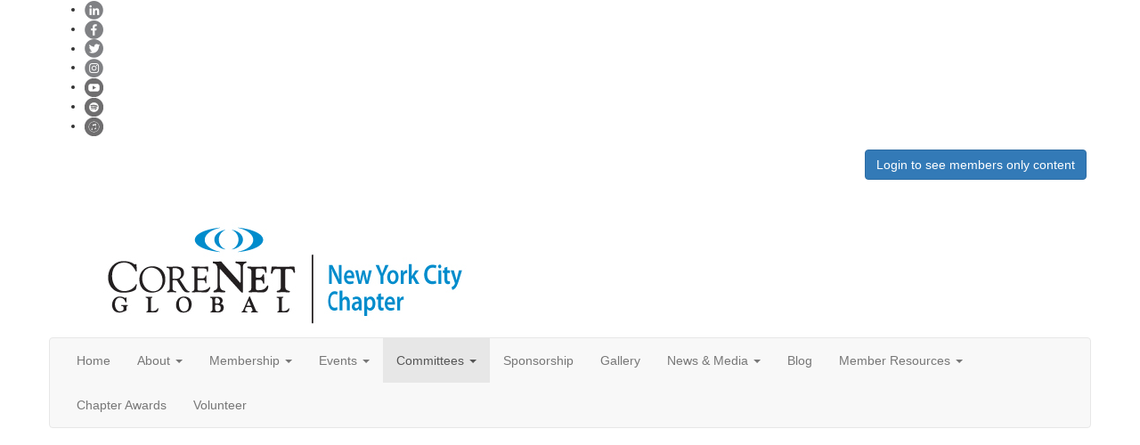

--- FILE ---
content_type: text/html; charset=utf-8
request_url: https://newyorkcity.corenetglobal.org/committees/proptech-committee
body_size: 34234
content:


<!DOCTYPE html>
<html lang="en">
<head id="Head1"><meta name="viewport" content="width=device-width, initial-scale=1.0" /><meta http-equiv="X-UA-Compatible" content="IE=edge" /><title>
	PropTech - CoreNet Global - New York City
</title><meta name='audience' content='ALL' /><meta name='rating' content='General' /><meta name='distribution' content='Global, Worldwide' /><meta name='copyright' content='Higher Logic, LLC' /><meta name='content-language' content='EN' /><meta name='referrer' content='strict-origin-when-cross-origin' /><meta name="google-translate-customization" content="ec27f5be20c53db6-8dcd3f3dfe70d3af-gd6c5551c95f24f83-1a">
<meta name="google-site-verification" content="8mWSwlJtqjAGnxJpQydyRDR8cVT5PJJ-LnEF8P0kkh4"><link rel='SHORTCUT ICON' href='https://higherlogicdownload.s3.amazonaws.com/CORENETGLOBAL/7badb3d3-fd5f-4617-a081-35d5ba738b63/UploadedImages/2018/CNG-Chapter-Logos-2c_NewYorkCity.jpg' type='image/jpeg' /><link href='https://d2x5ku95bkycr3.cloudfront.net/HigherLogic/Font-Awesome/7.1.0-pro/css/all.min.css' type='text/css' rel='stylesheet' /><link rel="stylesheet" href="https://cdnjs.cloudflare.com/ajax/libs/prism/1.24.1/themes/prism.min.css" integrity="sha512-tN7Ec6zAFaVSG3TpNAKtk4DOHNpSwKHxxrsiw4GHKESGPs5njn/0sMCUMl2svV4wo4BK/rCP7juYz+zx+l6oeQ==" crossorigin="anonymous" referrerpolicy="no-referrer" /><link href='https://d2x5ku95bkycr3.cloudfront.net/HigherLogic/bootstrap/3.4.1/css/bootstrap.min.css' rel='stylesheet' /><link type='text/css' rel='stylesheet' href='https://d3uf7shreuzboy.cloudfront.net/WebRoot/stable/Desktop/Bundles/Desktop_bundle.min.339fbc5a533c58b3fed8d31bf771f1b7fc5ebc6d.hash.css'/><link href='https://d2x5ku95bkycr3.cloudfront.net/HigherLogic/jquery/jquery-ui-1.13.3.min.css' type='text/css' rel='stylesheet' /><link href='https://d132x6oi8ychic.cloudfront.net/higherlogic/microsite/generatecss/80caa556-623c-4848-97f9-7770a5854ac3/a46e30ee-ca73-40ea-96c8-86362a2146f4/639033854993070000/34' type='text/css' rel='stylesheet' /><link type='text/css' rel='stylesheet' href='https://fonts.googleapis.com/css?family=Lato:300,400,300italic' /><link type='text/css' rel='stylesheet' href='https://cdn.jsdelivr.net/jquery.slick/1.6.0/slick.css' /><link type='text/css' rel='stylesheet' href='https://cdn.jsdelivr.net/jquery.slick/1.6.0/slick-theme.css' /><link type='text/css' rel='stylesheet' href='https://cdn.jsdelivr.net/npm/simplelightbox@2.14.3/dist/simple-lightbox.min.css' /><script type='text/javascript' src='https://d2x5ku95bkycr3.cloudfront.net/HigherLogic/JavaScript/promise-fetch-polyfill.js'></script><script type='text/javascript' src='https://d2x5ku95bkycr3.cloudfront.net/HigherLogic/JavaScript/systemjs/3.1.6/system.min.js'></script><script type='systemjs-importmap' src='/HigherLogic/JavaScript/importmapping-cdn.json?639040478333684842'></script><script type='text/javascript' src='https://d2x5ku95bkycr3.cloudfront.net/HigherLogic/jquery/jquery-3.7.1.min.js'></script><script src='https://d2x5ku95bkycr3.cloudfront.net/HigherLogic/jquery/jquery-migrate-3.5.2.min.js'></script><script type='text/javascript' src='https://d2x5ku95bkycr3.cloudfront.net/HigherLogic/jquery/jquery-ui-1.13.3.min.js'></script>
                <script>
                    window.i18nConfig = {
                        initialLanguage: 'en',
                        i18nPaths: {"i18n/js-en.json":"https://d3uf7shreuzboy.cloudfront.net/WebRoot/stable/i18n/js-en.8e6ae1fa.json","i18n/js-es.json":"https://d3uf7shreuzboy.cloudfront.net/WebRoot/stable/i18n/js-es.5d1b99dc.json","i18n/js-fr.json":"https://d3uf7shreuzboy.cloudfront.net/WebRoot/stable/i18n/js-fr.82c96ebd.json","i18n/react-en.json":"https://d3uf7shreuzboy.cloudfront.net/WebRoot/stable/i18n/react-en.e08fef57.json","i18n/react-es.json":"https://d3uf7shreuzboy.cloudfront.net/WebRoot/stable/i18n/react-es.3cde489d.json","i18n/react-fr.json":"https://d3uf7shreuzboy.cloudfront.net/WebRoot/stable/i18n/react-fr.3042e06c.json"}
                    };
                </script><script src='https://d3uf7shreuzboy.cloudfront.net/WebRoot/stable/i18n/index.4feee858.js'></script><script src='https://d2x5ku95bkycr3.cloudfront.net/HigherLogic/bootstrap/3.4.1/js/bootstrap.min.js'></script><script type='text/javascript'>var higherlogic_crestApi_origin = 'https://api.connectedcommunity.org'</script><script type='text/javascript' src='/HigherLogic/CORS/easyXDM/easyXDM.Min.js'></script><script src="https://cdnjs.cloudflare.com/ajax/libs/prism/1.24.1/prism.min.js" integrity="sha512-axJX7DJduStuBB8ePC8ryGzacZPr3rdLaIDZitiEgWWk2gsXxEFlm4UW0iNzj2h3wp5mOylgHAzBzM4nRSvTZA==" crossorigin="anonymous" referrerpolicy="no-referrer"></script><script src="https://cdnjs.cloudflare.com/ajax/libs/prism/1.24.1/plugins/autoloader/prism-autoloader.min.js" integrity="sha512-xCfKr8zIONbip3Q1XG/u5x40hoJ0/DtP1bxyMEi0GWzUFoUffE+Dfw1Br8j55RRt9qG7bGKsh+4tSb1CvFHPSA==" crossorigin="anonymous" referrerpolicy="no-referrer"></script><script type='text/javascript' src='https://d3uf7shreuzboy.cloudfront.net/WebRoot/stable/Desktop/Bundles/Desktop_bundle.min.e5bfc8151331c30e036d8a88d12ea5363c3e2a03.hash.js'></script><script type='text/javascript' src='https://cdn.jsdelivr.net/jquery.slick/1.6.0/slick.min.js'></script><script type='text/javascript' src='https://use.fortawesome.com/7b873d35.js'></script><script type='text/javascript' src='https://use.fortawesome.com/62f03992.js'></script><script type='text/javascript' src='https://unpkg.com/isotope-layout@3/dist/isotope.pkgd.js'></script><script type='text/javascript' src='https://cdn.jsdelivr.net/jquery.slick/1.6.0/slick.min.js'></script><script type='text/javascript' src='https://use.fortawesome.com/d3600c7c.js'></script><script type='text/javascript' src='https://use.fortawesome.com/08f94693.js'></script><script type='text/javascript' src='https://use.fortawesome.com/e24e7c81.js'></script><script type='text/javascript' src='https://use.fortawesome.com/f52e5641.js'></script><script type='text/javascript' src='https://use.fortawesome.com/623b7963.js'></script><script type='text/javascript' src='https://use.fortawesome.com/d67f56a0.js'></script><script type='text/javascript' src='https://use.typekit.net/hfc2sfz.js'></script><script type='text/javascript' src='https://cdn.jsdelivr.net/npm/js-cookie@2/src/js.cookie.min.js'></script><script type='text/javascript' src='https://cdn.jsdelivr.net/npm/knockout@3.5.1/build/output/knockout-latest.min.js'></script><meta property="og:type" content="website"><script>window.CDN_PATH = 'https://d3uf7shreuzboy.cloudfront.net'</script><script>var filestackUrl = 'https://static.filestackapi.com/filestack-js/3.28.0/filestack.min.js'; var filestackUrlIE11 = 'https://d2x5ku95bkycr3.cloudfront.net/HigherLogic/JavaScript/filestack.ie11.min.js';</script><!-- Google Tag Manager --><script>(function(w,d,s,l,i){w[l]=w[l]||[];w[l].push({'gtm.start': new Date().getTime(),event:'gtm.js'});var f=d.getElementsByTagName(s)[0],j=d.createElement(s),dl=l!='dataLayer'?'&l='+l:'';j.async=true;j.src='//www.googletagmanager.com/gtm.js?id='+i+dl;f.parentNode.insertBefore(j,f);})(window,document,'script','dataLayer','GTM-T3XVQP');</script><!-- End Google Tag Manager --><!-- Google Tag Manager --><script>(function(w,d,s,l,i){w[l]=w[l]||[];w[l].push({'gtm.start': new Date().getTime(),event:'gtm.js'});var f=d.getElementsByTagName(s)[0],j=d.createElement(s),dl=l!='dataLayer'?'&l='+l:'';j.async=true;j.src='//www.googletagmanager.com/gtm.js?id='+i+dl;f.parentNode.insertBefore(j,f);})(window,document,'script','dataLayer','GTM-T3XVQP');</script><!-- End Google Tag Manager --></head>
<body class="bodyBackground  proptech-committee interior  ">
	<!-- Google Tag Manager (noscript) --><noscript><iframe src="//www.googletagmanager.com/ns.html?id=GTM-T3XVQP" height="0" width="0" style="display:none;visibility:hidden"></iframe></noscript><!-- End Google Tag Manager (noscript) --><!-- Google Tag Manager (noscript) --><noscript><iframe src="//www.googletagmanager.com/ns.html?id=GTM-T3XVQP" height="0" width="0" style="display:none;visibility:hidden"></iframe></noscript><!-- End Google Tag Manager (noscript) -->
	
    
    

	
	

	

	<div id="MPOuterMost" class="container wide">
		<form method="post" action="./proptech-committee" onsubmit="javascript:return WebForm_OnSubmit();" id="MasterPageForm" class="form">
<div class="aspNetHidden">
<input type="hidden" name="ScriptManager1_TSM" id="ScriptManager1_TSM" value="" />
<input type="hidden" name="StyleSheetManager1_TSSM" id="StyleSheetManager1_TSSM" value="" />
<input type="hidden" name="__EVENTTARGET" id="__EVENTTARGET" value="" />
<input type="hidden" name="__EVENTARGUMENT" id="__EVENTARGUMENT" value="" />
<input type="hidden" name="__VIEWSTATE" id="__VIEWSTATE" value="CfDJ8JEeYMBcyppAjyU+qyW/thS1wGmhLIdbyhsh6QT4UNUZO0ZyBhi/6u1FzURVbtN1d0CBl2w40Ufhyg+zkacvSzGJNGXjpJtq5a9Xr3Sd/H33LAvkjA5xLA5t1c3MsU3ZlI985bvSz6qLDnhMZXHa8+kn0v0eppHT13pV+6WoL0TTCXCmJlMNktnm4Lgu9wOSivcIbEt5zedZJZttjj1Nsn5ljA/[base64]/TJoaiQ/jwQCwbmV2NgekSkeZXY1lLfCZwtRj+312A6OtQYHi3Q1i6/lgaf9VTG4/pzVhDfwwIRgBm9vmzUNDWZXOYLEXjQjKb3JJ7Ln/g+Fq8+WmUs8Nz11zJV0ZdeM5DVD0XUFo3937jW39x2s6Tk114yCUCWEwLnzx6HmOyttH4JaOCQL7ylSsURVLRhCRNUsMGvgs6W88za1y56ZgANAhaK/WvlUJDw8c5TXr1n7IOK9swikDf4OzunY+b+u55J/2Y11ZuZii8k7JLLc3ucqcfXvJnj0RZjD28Ks3M9KP0ojAeQm0xWsnQhIupk5g3Tb7avfm3t1IFEDHYBJNBDoExs34E0SIeD2fxo6muYw3Bj34YD3vM6fcdfoPOmIOJI+gS7YXgAfDowa39CK4P3e/2AvY3chFRCl3UFk2iyxmh/HmP/GBI2/pB65l42VlgIYrH5xE7PrfjsdSOV6bGkW7zaZTydMqlw+IIzRZ84QiqWWOqUzH3K3DXT/aI7hwesEokpwc936WVs8PcxKBUU+yjk3PBxknBHSVsi4XwqjDfEcq0zAike2v+3vdR80vrHD2fPpmuKlLGlJVyidh6qv6xKZ6+4mXG/3mywzYEhm/14y8TzHuloFx38R+7SJsA0ioIPhpRGn0YLbe/qoXa2tqqTuJ+o3cpTSvlwDFDQ9vMn2NL80AgRg80totuQrDk48VnXwuNH7Zc3COcJnso9khXmuWR6CjwYGm3SNjtwmgBfJOjYj3cYTbZT1U9drY0ccem3ZGq98F/3FL8DwTpByqbc0ijIiZFjEEVOHcm5pFdwFiRwdehzgNkX+BCw9WD/6ufaFU/O137evroP1DuN9pNiSmG2jLAmlQnQjnPHIoLiUe2GS5/LNZjA2edsIkpkePFhHIADo2dVHdFfIr5aTC3xsFhg9n6q9l3DrDRtljqvBijtwxMtimEdVvldQwEfJY7zT/59/0CsRMRPIInR6JpM/d+tcCqMaEcaRlH5cN7lHZ89n9oxWsOd5ivP3LtZwQrhEXKSn9MP8tV1y/scEQ00WiVq1bIRWyYHEUFTna+oXTd69H6MDdsl227QyyOveGZHKzB6Y3tK7i4dgbpohonWBBgjUgki22pskAXywtkMLq8LWooZ+o0ftKh0+qZiVp2TY+56odXky6LUg/kLiG/1To6fmed6OQvOx7m4yIK+juJ/Ps0Gia8t3mVNKiyznyAWjAAwU/HJtey7HXH7OyhtQtSzWgAlU7hWoHd9aMofMYWQTeYv6JgWf4pg8dexf7tvnHFgexAwZn8mHwLG2KcZ7ab0cizY3b5WNjbddbAwPBQsIywIAg2v/bdMAC5BxfGF1A5uEIccI+g2ow0Lq0gg1P8cTktC6rychN/4Pa6+Dx+iIZ9uY7rv+LrlFz8qWp9eq1O4VUV516fOYa6/Ma/BK6DHgkGTiEA39Mx82wOTruaBUFYg2wJh6pX/Q3lA8i6Y9usyC4SHwpQyUGw7s6JiUetnyWrPGiwx8P2kdjN+K/fgLlIRwJwZFP7nXQ6af9cUE7w85gPipYBl90rNO0nkEtZMJdjK5iLtKsxv7stRxhsztiW4Q6Yi7jJNcK2qsmt2XpDRmYMSMeskgiLjJaFAsAo3A/Sy7qHg9p2U+lAEK6q2NirHkoVAjWmUPadokLrMLeJk/hqs1SuL9xKsMQ6tmXp9ByXYhcdumRRv5S8oD13sT0N7CsgFGooRfmJFXtTl6WwNupEpVvYgo84YBzIaiISFELUtVNFPpO/9EpvD2VrpwFwcFKX9ItJXfS8Fs8PzLPSQKADQGKAUZX/mwXGC79AM1klQ6UG7svnJ9yPTbD98+kiMlOtNi7gu7Nq/4ESmfDBHhh0n8AwjA8IU6XjyIInVQEgIiOBKKm8ZAp9BY0NaXaUnmjBF8qiks0GuR1ENZK/j+HPr+aaws4jg/[base64]/aSk/SvPgAPe8ozAIV+B1ykuYIV31jG34520g97mK3f1BzCsqB1vZAyd8CuhgcA70ygmJKn7f5upmm50ID0TLqAbY4ANz2I7o+YG8E3xVUxmQKSaqbz65gdZVsRj5wUeu8Gu3FaTeHJtYEIBHxi3n+w2fdae7c2Yr3QOmo79pClWmmr9QWF5kS3i1g+V5zixNI+/UuCUn1QwdQ7QBt5bpi09chHdj6erxc3D0XhwQY0s7ipzTW/Xej7erBP7US2AYCwhYdpjtDQ3XYgLrb3wvnK4HyIVeY5f7/mlzOpjVLXrmv/TzlYzFKuTcPBvXKKWxkKtNPYoDyrjmBsxHw028dO0cJAjcjQBOLiqV+CCTR8F/bEnLpcnRkgfE+0THsT5otl1Vw+R2E34CghRgLIzIZFevl6IxX6uX36WXGjJErhfHpR4pxfjk7BEKgBIkmc3RNo5f4pYFBjxVAFh4i7RhHYG9lSkV1sBIgq2na0wnSsJQm2HTJwoXAwczu6lt34lkcnNamXVEykY1dc893/jBNAcLYUn+nutabjDZ9PIcNzmtlONvVw0Jvgk1r6O70z8OPXQsUMdZSrK8DM8rMaWs3Doe2GUDKa/dywws5hADARY9MUjghvBCfVFTXaZEyoViKy3Gy17kGW9SjRaQ9aS25NgGeFyY1R013BY0L5F+fJ7rpnIiuIhxQJOg6hfVJ9RNR8JyQj9WlTUx7dquQ2fnwFEDcReeEK0KxEtbbH9OAvCF1QhYmzjObZECrU3zazk4c/lxiKeYWCPdu5lnPYyx1uJwBFvSHcGlb7R6n3iPuT74C/oVmwbwZQLVeb9MyG7ciiH2d6zz9oi+4BMT94l9UOsYfODDCCT0uRXcgDusuZq/fl2QbpIz27aRV4GyR6O5jYsZ/s8pJk1mE4pXsh93I5xyyL7r2EqW1DZ87GV+FFJ8uMoNJ/QqGh62Akzx/a4eTYm6rviJ0vg0xhEe/FCWHeR6s37XGz7oVOLbTxxagXrzTQALRK8B1Anwqq/rDBVo+w2wLPY/ghP+p2UCZbKoV268x09WgHqYFinUQnunmyM2EE5xfBaTVTYCt5Sn929Ur96a0FevP49YXb2Oh1Pkox87UCP6y4/2AzVCxT0AC6D55BGNokHubIsyLu4i5lxAP3qhfQkbdE73DVQb6/xJVxigb5/onDvRpuJCp25jYKT0UBgD/xqdi+YSKVbe16xiwM9wiAtcekLnx7cQJTvenILyXlc5Ib16Yr9CV+N87bV/HHI7dTt0bjrmA1Z1gRaVOHB3TccYbEP6NDcDz+0GWzQgN1JAzCpULb+0lw1Y6fVavNAfmZeh1TylDdUBnd+zOGENkGqoWjfpgsJCns3DAgGvfymLYK0CTkVR1hoibJaiMDudYDNTzTFFTXBfjM81ejOFFx+ZM3wrfLYSatqZBDwpEdWDP4kA1cfaMOS6ypq2yncr9/gr7dmpqIpQ6xI9DWGNZvZLuoEdiDSF7rtiQjDanFB6jigQQLSGcz7j4LJ++3W/Bz/i88K7htENzS56atXZwg6Jiis9w6ht21hYxzZf1M+h9FFc7Y1vQxXljB9g/rvIRsz4N6myo4/1ZLYNZbMNYPOFIYw+gQF4MJpiXgF35vFR2Xgu0FYTJEY6nNGTWszYB9SaV3pexhGnuVm9gUqpByUEuskFTjQySP5muLAOmIoKMrzG8e9pHYgB2orpUKpWX4cWuHS0JdjnWr+/R/kZGRaQ4p7jKflsguj4Wo4R/S0Z2tzfj4urfrcxXLXOSXTIjqsKCvrqdh3s997JX6UJZFEyhgy/JV1ndQiLdtx4ii/LtoKg21glG/MnTEVtDte0PeyP41AayLDEZ/T6hSN8nkTZFDWIZG+WgNpKBGOoHvCZOR1FJM6wHTv+Njz2uR6PcajrTnjL/4jJJdqvFQqYKYdjAcRQIyPo3zqAD2/e/BQtmUCLj9RvGvCkfrSAI0eY4x1yvTAoYWQDJGwju3ckPHxG/NqcZt5o7MV1KVHqNWsy7a6ZZB6PFhXho9VImFik+jyuLXsxl1Aq/J0Iic0Z74EGDuPcksbl5hwbxr6hOw1+e1DNX4XKYAZRCcvp0D9fNeI17lG3GDm0pgHHVUi9dE9dPoNuKGLsTwU3BF1/it+eV+vaW9S54NRRqwTLRA4YLsQ/emanAIjqfuaViYirpqRC/uLaFP3FpR6AZOEkXx85/SlGpAwpZbOBz64ar53b/L6RK79WXXriO2l08C5ln5+0oasSzTd6njOEDsdODtbuuwKXZQLCYuiXL9kdJE1pQRO5ifMqujkafLQTIQQSRoZjZ712Rrv6bn74HLfRI0D3lWCwYojaFAZvltXE5nfyCcwViTuxwzweaURq7iHofEEsVaGieIQW/KrygDTftHUkgQswlz5yMKGA47pjHtQF1hOukPYHgL70UJ1r+G/7+4rSXEwwjeot1QqM+uwLRTRk0LoFcFFG4CNvP+ggBDN6W6FzKqFjrACRjm5QrXBIMSwfddwD8nwxhTwrHGT2ETTJLICLAq3KzWnO3qXGopHOl2nL4GCxU6Gvio4hYzNhhISEPNux1z/KQrQAhyxuSiqfGGRrbnH+P+yMpTRuGOP/tDwelgqhKTS1U6feUJdFGzYqpurcJ67InKB4rF2DJqurjmy7YGmRZROh3ZbXggCKUbI5eZYNBHshVQDZcy/YfOvhGodHrRW6w1xu+88VEIQBJwc5voEje72HareLxQLFS0dO61cguEVVrv0MZbKoOEhyxnx/O3vIKZ+5UIqb9o0ljqi/fZP8CX7yJSiKnTOAh7ZMgj02BbmlGsGmVboqwfUJjh9mebVpexaWBL3R5aeNzsf4n8RME86e8/9nJ9tS1C0lDvTgBX36azczIGXJ0zxymTNlwf1onZnPEeZyXtjsZhwDg82nilzORnmeZpaFJRW8kM80QRdyb3Mo+Di7sRvqYseT055JhCvX7kyqnFQ7VGCE3kr9Bx/uKP8Q6w2krzQ8a3yuO8LvFS3lbN2IudGnqg7rh3bmOZXRpGapqEQZu4xw4M0KhnzTxDHD0etoaGFDzjjETrxy6zyX+bFpeZRxWOUkxcJpXxN2/khLOrb7PUWXvuJepQi/eBxzYq5JySuT7mbKVFJKdLcsRn+1zwAvJqODQuZpACy0AQj5kNWB7h8roDVnB1KajjBihiLVTxzGrJ5Ym1YKfHgZnCBJOj8kjt2JymlreZUOktO/+YPGiizUEvPrGlWg4VEtSwGqv1ZwTbddO9aYOAr35lvWNgEv6Ig+k3AFD4/1R92E90xgc2NOWkZTpczEXhWofIeYW3yJQXVhOozcLR+/UxZtJDCWN7PT1pryjEoZubWM1fNUS8tiOnQ06oxHgAL6QrmsydzNMAOaaLhzWSs+MHYTXgqKCy+B8iclloSd46l0mhygifnN8KKKu8KFhxF9ziiP0chTSij+x/8uYL11SrG3sTjYA68lzAQUSUrcCbqi7D9h1p4ecyvzj/AVpO6uyaa83kjg0dyCklLaVVscOnDbfVF7RWWwsRYaBW1rVUDOtJZb9WDQLmuuKwhkf8d4FrngZ+bdkVaVbLeIzNt9cwQyP8s25dD3QEdPFXFVNA/f4uQWh6BMbKqDb2AYBQvefGP8a/uez9RUerVoUu2FxEB39Mc+KrBf3ESHezSl2tO32CEbPYW73V1bLALHUfApQie58UW5/2/sejgmPulKIX9fUKMFEGzN3Gayt7q2aMR6vgPL4rIo5LkDKKUU6f/wG5XKkEWpw9AQLAQpt2PJP6PdSMui6s1oOLDcXAHD274RpIwQsSl3rl32RBzIEhEv+dP/o2J8RQVvut0UyVnQUn5OSHPQ/oCwUCTkeFQfZgH6s0AGA4/TdJ7clrWXVgTq5CusuPECkz9sNLG6H20pTM6nvmpuWrberogzGcGDEO7ct5gyKpdmkrB/ICz9OyR8dGOF7K3piC4pclgZjRNhVTSeWwYjsAbkE+pdFEP72x+o/[base64]/qS+61wKz7qwbQPoqCHvxNX8RxpuVA7QLGzrQwJiEq11QYDYWBpJqKwZDqBSUPa19uh08OdnWdXaiL66eYgVRdPTstTzXp+h5E3qZui/WkuWYs9AdYdI1raULmScPNWzSr3rrJuwz3QvSQ7ksrPtkukwahgr3BK1SJmO8HXYXFWy/h/MfTTwkMWh4Wd2X7WHaJxgYIAgqScRIrvepPNSKDQz/jfXdm0lU+8yecAwzGHwZFMJtvVZcuMN/RQyAnG74gDwAf4/LkUc9ZcdpvjphF3wDD3KcnSUcfGbh0IXuGnC0sLKpc2ceJ1ZH0QSERM6OyjTQ46mwLxkzkBY0chz8kh/S0Sa1s8vx/Fx42kIRKA0zqdwbyaPAJIym+jmK3JDSKVvz+vMMX7UrKLQNzqp4SjzU8TkrHtwnHa8nxzCWyHTva01LsJU5Ui1TX8SWZ/gJvN0rzs8kPVn/85zTtKz8IO9AW9YS2erfJQMm+x/dVV6TNlS1cDJSqQsGt9UGeWnZ2DMxBpKYS198+EIsTjao/wrzGeNkWDd03SD094Ry++65yo8EfScowpd7f/9ygBVKqFSxEF7mw/++nI+v8h53XNHs4D5VW/TR++x/[base64]/[base64]/4sR3b4c/j/IsGML4QMOs4fXgnt8g1bb3C5+3/2Hv/BY0WEokCfkD1oCFhGLC5WPzxxN0VgLJJA3Y15F+rX10nhjw9Nssde2IcqhF5+Hiv+6lSaqFUVjI/xgFHHwTysd2Ml/5tdO2VAwY6/GdleehVIDrh0Es9D27u6bM0odd/A0BPZF6kgXOdf4iWPNFfy2vTsx4kwFEnImmNNMh1eScbvDxouAVg+uxucXRWMfDe+AKEgjpL+Ah7vMRoL2y0+0Xn1/c8jBBI+OuKiGb/ZMkATD5cQnSC1SFr5OQPVqV3jyEB7HUPkASI0b2lK2uGQ7j+LL3mWb7XdrBzXI82pieidsG22hN/YlIKBs6TZfI8dqhLoESkwRQ9NAy76AdJa+PG3wyiPueB7oqcvBcmUEwVRxo8NnQSeovoxyoGYpsxR4vIR8D0aXJkVdMhvWUbOBo95GqBybsuo0WpsJWckPYt8ffidMrvnUVZAjnGlLBSPzZTRzn+IHhZMQhPUkCVNG6qzlis6f/Z4P/5LuysuCX7yEqT389usTIgU/fNFf/2wgmNqXvmghdz3VHGirloAZCY502/X+s7Vqf1u0nd4afUjl0tnEYD3F1vD0V5jVqfC8T7xbjMp9SYJLO7pMq+WVNid7GQUDiYVwSr2r7v717SP/NJgngSLBAcz0MZA0sunlRVqvZlbvO9yEI4toAewIzXJ1r/upf+F2qisYLRkrb3VvFNFaPVGieYUgohPQBjWZPuZjI/uvpJW+ZTxxhtikoPS/w1ewOyNVSCUyj0046Zkv2NqiWXhVygQvLzlQHq/MCQupW1zK0Bq0OAtEZsLASyrWRkIBj1e8EwOOmfUs06aFSNSzjQWhCXDOr6PjmAlaZSNSYp/XXDIltjvyOW76hRNxBxuZBKlh2u6282xRfeUFHTSNY51sbOMLlJdCo/c0IEGpMFmnJrG2bRLQZmFgLZ6LvhlyNBO9kgV4ERrXNnGJcHtQl42HItVo7L7tp2H2zdOe0QT+cn1wmdTvFtlJhpbEeVTFFB3FIEswnE3936ySKmR6f7cJ9EYJx9xgFYT5NmTwgFw1fmEG91bVgJQr/dD6nZ12iP9UywHD/oox3YfqouUsbWfexsQVbdEkaG6ZrNongeVGx47JbeuOkgrs5gpm6W/+6OjlggYi+DIQ30TYoIYg/JvLyQN5ykv4Vpj0LiiODle/qbHgOvBBC/Euf4lSpht9pvUFVVFonPU3T5d2VYM6pa6PHGYxtQ186b10bgR4NuS8kiMPmMojEnQmGeZTvErgdHc05IoenWfeDmt7W+kY/w5FT3rVmnafc76kJ43vSXCVNVVw2Cptz7c103gC5NTHbuCXAzvCiVG8Tk9Uz//UgZHHFsTkk/aA0J6gQAir6L06TavYIG2N4kJyYKsbmU/stBYR/F7RcT7vJghGd6cPbmVo6oZY0b6RP6+5xH5Bhu7N2xg/ONs0mPRZYzNYxMI8Bhp0vfH7GYXhB1L9nri3AdS/Z/RLiSaaM0pTUgJ4hw8ROJ6/JO6zsuVYXwyHSCFj+odcdDUW6F+0mMZPgVfgG64SsJDH/H0/n6Mk+tFxcVKH/Jqohgz9d+GwFzCZLhpjINh1ynjN8JqPkBPBkJTF6+/KpJHZzNy/GVr/T5GzKMViqKusiQqS35a1f+u9nnvKSYHL98Bsw1/cksxP0eiGX1tTIKngLOZuAjxDBt3OAIlBWjoHCZBZcCz1/YeQAnx+qJLFqalDslB1hpCcwGI8lX9T+mt0e1MR+nqZXL3Lmjx3C2vRTy+aHDQ4Uzn/KGlvpWjOJsmAeH99lORT5w/JSsvE8sfPqE2mhUqtkZRFAJo7ycyJUJNvFlIUoPX5Z6JbaIzblAks9yj1m4VW4iv1HocmXYqUD4CPzMu9Ysb8rFVv/P5flSkGfA4CGGHvm8ux4gr9+GxqdN/8c9zM7uPjWwkjYbattPSrEy3Ebvo3vyRzhp30eLquOOQGnwjPF0144itwxWeZwIRUlv4vJYbd1zVLOFLWjHfXIQOZ9UrPZo8Eqa5IvQL5wWpscaQSf5x4nrk+fOXZtYmpQVHPwBU0p6dXxKD91wcUrATv7s/PwUpx/[base64]/FDhbw/wVopZR6DBXAZgPZndLZbMTRkUdUWQGpwNT8ebSRmZVrxYckoi/4Ewz2V3FWQ075R9EiHOmWFnJNU9R22e86N0gobbbelADe5Ul246PFtTiqd81vmHKgOjqz1JaEyiP08AVCX0Fc+1lpsiyCPkimoKW5WPSPe7EE6bWsnKylYHuo4YbwCdfGbRMrG0dJGeSOkEvIxiHC9wEx+X9f4raWqwfwByyBy95LYCNr/Sdzg6GKt6gzifYukvwkw+gzca/fZzcKdGKygibCXWKrqPLBOxddVtj0/Lsd/GmkYcMaa424k4LloHQ7X0L+Sl6mCtzMV20f+dQ+L+6Gklijz67e+AIQwNfyaPXXqPdqZh5hGhhv3Uj+4XsWFFx2MGHjU9BSCtpMYszo4K3leov+yLroz5NcPp6iCTs65UuC3qvY5z5V4ucLmUG/uV9Hep7ATbm4RsxBZwVi7/289YLR/hyLPdjXYlkmrhBglava9UwE/[base64]/MGhhcsGLx2stkP0MZieQQmM/QBMeHPLJJ97G/w6dnHnM5t/MUxeF8gPYKk5agbmTMNeEeiUXQdio2HAhR5/oTIIgJqDMaCMtI2TeASAcai5pRt9/ciFmsKp5vye20EOqadxaLEmoikiVougbn2n1GCTtjXyat4dfQgGqDlsrN5LFh3uHgcZYZoJZtF03mA2WLjc255woq4NYuxg7qLywZBTBeHnunZcwrkHI7/[base64]/[base64]/TDkoU1A3AyNkh5yMt0hbn4tzZk9glotUhS/yrZfta+q8bZYAp2UExuT8cXuj3Ho3QsrsiI0sJb5y2qiIyaMHX7J+ODvNdLVxVFvAHJIeq57eX9k8M7LsS0YFfs08drTcGdQHaz992ibCX1YfRCt3R9AlxfRPAfkUpgf40KPr1fk2uz/GtQX9VCIQht7a0a5HsO4XXjbmsVEgHqvQRvzTIXz0cCGt59DeswZYPLZTlfKJuBY8D3y38rV/7Yym+weRXFqxVM08HUV5EmSvPeprShA8rBV77h8YSbxl6dnJxmbh/JbPC+K03vLnmfMHXpXAL5PAvnDqSzrLDpSWaBkvWSFYCoCP4xYgBXfGLO3K3N6k8OplgIExfaqjV9Vmr+5WXTLpGGmZi/NeSTdH0Klqd3Qn5bZvC7ZZXtuOWF4eeSLA1gcGRSZcOvXMzvuqs/rMshexnBFmMgy33IIrExmwcp5xkWpz92AD9di+NvOJNMYACC/nHpsv6R9XD3gvaoNwgwj1sBanrUhrAbxuB4XHRXu2qiGRcihVLitJ585hc6SnKADdeJ7kNE5gCpXmyUk31yMNGh4FCH48FsfTx0egoW4NelgFr3WYjKAiZyoO9JqYlOYyGqzF0XDwgVO8TFnVvWYUCenXfN7Cop9i3n7x0onj2EJMwo8Ygo0Liw8s7Xyq/lhIq/4GwmRWWSe6vWaTYWN1zRDrVg3hIX+4ueVzGsJmhNnub3+w2Chxtzb2vpSg6CGsqPeHOyfCCSHyXApwNY21LlpYqt2ZafkN2Y2YIlKsQvGUnVGk56QvRZkEPidkud4w3KvlnW3ra1pT+lzAnzbUZdOkxVORZa+p7yVoFvZaCQA+3OZ0/bwCH+lcu0RncOELWdavAmBTvn4tPsRqEOMdCxG06xcEp1XZZcTfgOiy2Xy41DjvwI5yPj6GeLQ3hS1Tcki+KcICCqvm//xfl7N6ds72izw9SFXEYcFFC6cojDkeaojASvf8/Dxek6EDcoXI5ddJ1G71rtjBe1ZDf3YLS/A/ZN2BppeHuHcDNv9P03HuOw9XWYfNoxxOuOnaE4J3lOVpyWWAMVxW2/6glBWLMtIu0OUYslB5U3XZtOZRQoGp8w0liheDLQ6UIpyWYuqwEz/uo2iompYdwbLtus+8uEILskKzHgItysUh6sLlxvnguPY+ebcPwb9Uqza22mrcztMWVbgnsh4KK0JDRD7HzbSH0+/7+rs3HBDVBN7OM4KgtLO68AzqmokBFDLa+Keu3n+B3TgaX4kBPZNbjUTngdHXsZbN9Qempz9JJ1ZFQhS1Y4th8kW8tGEELX1bhhEAx/hKO/83fjxH7LA3SjJebt6MBK7wT3nnhX/N3V/6sFVusoLwUWlwo0SVkJofFPunir1jTGQl2O+rLviigCdEu8OM7Y8GICo8QK12Mttnm5UB2tvMrQWQKBcRuO5wi/BI8RBkbI3scX6kORrwrxVNO1jsvnSS7o1mpJEczNKgkesDVN7uk3GS/TjntPK5WCgxAjX6KVps/C5memOZ3pcpjwZb2MnLyXi8gt1tMUtFhMqGrAYFUuyLtNzdWsKLQSeJLQpgZ5JoMJB/DszywTAtvwwJWwe+XzlmeFye+JsSS/FodbIwS7oOwTjszlv2FEDV6NZ++B/pKKsKV546SGaEikzoGaR2QpCNPD/EdW7NWZUNtbL7I4lhAH12zIXGI1rlcf+dWJlFfSTz2un7bRH9PESLKUbMoWe9njn1UKJRVZ1/rwkATwjSIelOISiQfeHGDmxHyyHsXw6Ca/FY3OtbBcfurzS4ikdQeozSVTW1VLUiH6FkKaDIuGamBRl4nrvw4TIdY7CdDm+bIVkJNe8vZNcsZLY+NmDlCN+C9O9AwVe8FsiCFh7eUM2smY3LruJoDdek9e2KX5BAVL0/WN/ibrHUO9MSWwENYwfGAfiZLs/kRDt2cIJTaz7Hk3V22IrOewx8J+EgqB4W2aTJDMdKdeMQVNWhGtHd+uk5aYNFlKOzuErKuz8IAAW8sUmlDxL27JonA0QALsbsziyUUah9Mqcnk7oSAtOCJBlQkfJHEceX2Y/qKTFvYwtr4rKnRfQVQ4rtsbkN/46oVplwaMoTOQzvhFnpAzQcDuhDgLi4EweCJl4fa5acPMqqTf+sl3CjOLWXdHUpVc2+24e+SqrNj1TUrBA+VQViXR1Godf2ygUdzSPzirUs9ZrnCYLFkZpw2nNtXp1H7Rp/YfG9rnfSn5qtG2NJc49IxxgZKihtdoW9BkJP6+W1cQMMP6rl7xOvHxOCdpydWOLca3FL2R5OklV0gih0EVmVBELnIjnVabEOb/kIZ1adsa5msABRzgC3+pnpHcbqLukcVm46Jr346VF/bmsRiDvYKDIRPk5w3cNPIYAVDFWKhDKVfg3nM5ywxCxOVPmMvzu+pUWsoEny0ezrGUlmJ4VfXQP8kSEZ4y78Tc3usiH5vTT0mAuY1USgE9do7mjAiYHzWxCVg/UTBCV5piQoAFrlKo+QwJ9lxiGP9HOh/EWvPHJ38lpG/hUQFWW0RoVYgdW72yQ77fb+tYAQ2oJpDKEiObKtdm+W97wOBpWMLJKBIUTrZyjQTRunlYHcFkXqTauCM/Zelb4xnFFJQvpM71Oqthw34smZSNwtx4D8GQ5k64sn9QzalJlL/Lyfpe7SdXL2B6ry3KcM6NtVDb3uYY+jh1RY1lsSQGGYcXEquTuAZGn70pnxjbqArB472xL4IVfwSEwqfL7sCn4Ob5dPKUC2KB3TJAPn2wdn85g3yi3qOgOXuv7j4YtpUF8lHWZc/lzz3BIm5z7OV8gXUUJef16GwP066BovqoyibyKD7vau++9cuBIaalz1MErmEBaQh2Skd6snBoQoyDdnsVpnHbiX8HOy3SxYe+mKZLFU4W7tb1dvhOkTGxSn6ILuANkhLUEZ2Xq99315UZv8O0DUsN3/Ljmq7gEJGYEkjDeFOMNKsHQeiNFCMWpmWEg5UWyfL/4/qHKWSVR3t+UprdBvwa1E4MomKzgcQ21gIYFogFgjbiny06n4C4Jac9nQNI2L3+9JnRJXDwJ4ckY6oKxKtZvWUUnojINkVR81tGzFtiqyyDAQXrklSO62tNWX2GH38yqlQAfa/PpTRB08duarc7abmPy0d3IShhUtetYkscm8BgCNwryGO/uFsFoH6SZIzhqu+azgYU3Oh/WEYnBBgViBHVFnkTOJ2GE+J4E4PvHVVC15bXWB9TwHTAEv7YLV/J9io/8fdiMW8sHVau8sm+A7YbDfev+ws1QUqVjSOnks5XuRkJDw4AbXME490Jl9RlwFNs1Orfr9oxScG/z+atDa3qx/74t/N34v6yzULn9SXHNqfmBCjxfLmgo5b/+UT8AuNlUO0Erv+dx+O2ATwg1wWRBxVN8Zf4Np7Hd1nIB9Ld0J9eT1FpXWNcBocowud2bmwtjiU5BDX5io+QbFLR3sCgj9c5yLXlm8Ja6hy/tY4xBCT7PkWITOQavvQHBUnXb6m9Wap3mFpu3kAZTxB8ePOZ9l+MzWO8aP4c5NJKlK5himBhrZEL8NimxZjFk4A0zXIM75i0lLVx7UKmQbXiLZj4kigtl4o63T3HKWqlJa/5peAVah8DwDtuoAa5Qk4BtyxpmuC5YP8GJQ85hpmTaZ/aQLm4Yo5zEkMHNNxDB4yufIvdkh8Bx2sgYHtHlcBZrqOILOTL3972JJIPbqjkbEzKqZwYDRjexFqLRS1v2sjpx5fir9f9QcndS4/3GUMv3w9IrPHWciHgL2qXZZVTcP5XqW+SwWq3pUQowXn+Sa0YrT1ArhFzaEibveYZ1wJmzKWDzH6lNvF/a7To0bvUqzET1hjmg3pb22L71UbgOnBmTVkusum6CrFFtEezeH8+GEcYn39a5Z/J6p7kUOEJ+V+srVToQJaN95rg1k5Fd9kj/zLlwiaPDxUwYVmdCOD1GfJLNeVH84UlWruLaBRQli6l/jO/[base64]/rT3axN+xDnj0TSDbmfs/ZocQrohyONgLjDfm8PLghpOCbkcE1W1XHhRQWqRY5CsiVD8dTT2bMWYMVN4fuakqDh4Bf4Qy1EQuvASung4D8mWksIaLaU+P4YPDg6P7eYW3fQeFGsOZkTJ6nNX1FSroYoAIoy6RPqzlDZwW7qnyO1MXuVTitg54oBr4gp3xIxTeEFeoUmFycITPNask/v7QNBOLgd3hlzJXNZtBg+uOBNZzwhq/qzn3ypYvTa58f3MkmyWIZDnvVmguFp/aRXJlQCycDArOHCHQYHUZQgQDnEwInLM+Ah1Bxa3YmCFfQxbnqmbtzLrcolZ3FRcdFr+66nwOQEgr8+04m/b1e5F52OnVBSiyTnayD7/ggJ+Xe+7P+r1YoOBJkKDgJV8kYmS1duDHPEQYQA1Y2eYaIyesGrthpMjDZ4Q6vjeqVTfO7tzA5gbyJp8iE0dSsWAoU5K4kyy3w4pSqKIV6mEjtLWq33/AjxIqW69gQAAgmosolMHrgvuExxvNzr8pw+v+f71zJIOOPP4zrEoVhk4EuvUyCPYHaSVEz5Mqf/YUY9zzg2DfPOE6VyL+DZkQ7u7B6I4QkgLfP7L5+7+kyiuDWWu6gftaScvm3u56Weuz8Wctanpj9LkcQW27ZNn0qRfvA88rh6gs47fooz4LIrn1MweyDMoMiFmc5pn+lQyYzlr5A9aJQwKRX7G8s/Fs+LedsyIARtLui3EgL/j40jlBMkH8Qzzd8Whc31tTiZdBAdoHBeKdhETqWT6yC/Px35QccCdCWDWXIk59CqY6NcYSz8GWuBuVWQaQntKkzzkq4XSfZfabD7dIrAo5mqmMTSoXdU/8YOfZIlZXWPbWOiEewP6clKDcXRnXh60+DyNgUdmtd8f+LqtMVOX/xvJdTTAZiYmBrO5J9kPkMMnTCMP/ZsWYuqKeLrufpRiulMNzrLbpnN6oYC1HC6T1JsMhJOcgUv1afVndmm/pHWhGSslcx4nnze4j6in/E43JNQk6qHSuvXMB0r2q1MG+pFPPbgzK0cXZmqh5s6bBQjU3JB3MvkkNrGbmJ84l1R4gaQANtYZQY2u6tBaFP2OBv0B3HQha8gs1OKnG8Az/vGTDtD+Jh+IbULMR1xXqdp+BKMbvvGhOsQP18FqeqE7Gb11dv1re+Pxpf9fgRQmQBxy7uTzH+yF8vNeszLzEZ+8DxQs7B8ML1ZHWH7fvktC5Jd650EB0uBe+T3PCvYyS3PR2Z7NlqqpX7ydYgaMcLttRKdQna8142uzsmaxzdaPeMAyH7RyOg+0Ri9XJv6N96epYR/v2ORHp6PLeEGgAXviqPD0z72+aW6ljPAMviCiKulQR+kQO3kHFqZGVAbLUk6e/elksxXmuT2JYOJM4EK5qCovk8ZjPocqYgOI+lfDjET9fOdRwGDvMYPDQ03piR+qecC312EihK5Lp1GWM3c/EAVavLBrToyGWMbeFlbnWff7rHt2fVxKCjofnPHOYBFx71LHGtXQHY0d5WklggqdwEbpjE/uk5yk1g57ePNYskZ/mKA2ExWLn2/T7sN4w/6O3TfZVprbljkxsoBAgfjEGW0uQuCeMuDHMFLM+V+qxKHXJpUpC2/dzCcGH+PL5ltFnz+MZQY+2MXsPkWoDI5vrdl5tiSyODyixMfOsSzBg+Z+CT9ErkVFz0HrZaJPvAUIBeFhC6N0unYVLjSHTnT8bJ3UlXOsBGBcXBP4rkyQghF8xDjnn4NKvaRTrg78hodBlixefu5UdTgqVRWTSTInDy67xASkfhg7RyD+PNFTYW+796U1DwZfB/SMn0hNRPB9KwXCVzxlnvnBpVA56w7HLZjqga2RSf/vR1aecaItzY5CN/[base64]/+GbwEm+c6bDyTga+uosxNk3S4oUkd5eox4iZBLNa779um6ZiWflpOcZ/2p0RiX3wVe+OKD+3PokVYea5HBnNXJ3GZJw2LABaph2aNgqLpcjRyklqZYhP8ZELvR3hhRbsXGdzMQOcVoJ7yptN+Dmk/Zlc/J+5uZ8H7h4K1bVQpzaSiHOjKRRUvoH8hBDe49Jgy2bIuAbZEgUANgye2jdJOHg37ArwwqGMfvmHKAmj7Ehw7WVn5OB1Lz59Fe1+ieB2+pnu/g0tGYnVbwt2mwvEwBNX/GGs5amEsX9i3acmPDU359KlFxSasaA08sRAlzS9QQ2aZFxmKTWteEiaVkbbdZCdOvTUlFbbg3HAjgyB54E404MhOP4HHSR7WNAZj0lK9OTueEOoigxvLH0zllbz5+WV6dFDLL8gDDYt9iDsf3PLfs5j9HK2W9fGqLH23pEo9ZEB2/Ax/BVeJioPRM3NvMVbFyi+7PPooqWTBdYV4b/n5Wxh10HW/a8q4uyc0qwrxP9J5aEFcrhLWiG3CeDJerslXVgPSMnxYZwcguU/[base64]/BlbxadIbGHy1o4YLYwmyhPkldfFF6MTD6NsJdc7itRm/MwYVGPUPgGBDn1UFbwHzABzfyryPYGc5zPfda+t3llq3DRGeDGIHyySRag8cvZ3ApclQXp1xnCHhW1yovBMCkDRTfOC42UQCJecUcQnCdeymUXOPLtg+05sUlJYnIpT4LXNqx/+RGRyxYuS69z/yV/C8Eu4daxCRqXTdQpGZcRsrEUpHrESG+8IBCQvVh3t+eLnwLf/UMOOJPAk0WHV4aq1+byGj33zQIb6EOK/9KYymcVwSfuZOzGoUjhLohAcm7aOOEqz4nfaKMZIPKyH3TQHzeiY7Uvr0b111Mr/[base64]/L1hdsWJk2y4Ms9LWnfMPMDZ5rVMYW6HOp6BuNCXA1esUo+rKQJsC9UQLgHiidZ+zFJGHkoEADI0j87Ku97awLht2TO5+BvNr2hR0XZKob6GfLm/ZnHKFVKUPHunUTNSrDzTXEu/8nWeyADcf72M9XsgKbgpIcoEw5l2dHG5k796+CFdecrrQGwierYgTQMVX8CKvPSebEY5vAA/g/9ZYG4swaU6TB94upCVVaFtALZ8PVGWaicHGbUFu52cwh0K/YyXZo223SQKo4QDv8iWkH5BQArOehjqrhEHyPQ3R0bgwB4Gmb4z+ebJ3hEaRTKzH+9MSXwyeJlJrqlxX6hXYDgWj2ghtuWs126w3NCjwMLBLbaeVMbCgcU/kLFRrhFPccSHlcE6+sgB5kg/[base64]/Hhu9dYPN5LRotlkjgIE79H8UpRcJ9X3CIXQkGD6uwiLx6WTFSMPZoSi42cI5QKgf4deATz140HdxaoVAq5MhXlI49rEKUvB7/Xb+eN24A+NokDpWcUGvyn1dHk70xYj9Gi3bvOWNtsfCB9vj4sHSHDeWipEwCqnAmsccDfDNh9kECot+0WR/4JWo0PR/3WIXOfme6/Qi67xvnmSMCxGf4AjYMQ3INDhf8AYhVu+cIf+FB0oS4Xif7Qv+lJSof8VcvGSHOI3q1RU3Bje1ZfYAY7K5WD8znv8gS8Z2kzd7Z55Hknswx6LA/Y9q4IE7vqzJ7HbO4uwNiktt4pzLSqaoDgnCW0RngLCYFOB5r53LDAIv71ljMASb0fupTT261ew2TfTuPZtViPlku1HXArRu8uGkjUoBYIL868pGnQQZVhfY2yPvUjEDkz/boNUQGFkFK7/SSJ7hmtuuVEh5vVMvB+9GysDaY+tM5P0W1Ighwh3jNrUZ3RV8k6HxJuvUjwxmG4UrI4z2LLkuCX/G7tq7Zk5BftJ22aOJVH5yQAjZLitGj5tmTkqq2Se1YffjvzUw3HjBqZwIkYdX9Lk8QuNiK/eShUVeKh0lKt4nFRTJBLJIQi7cPsGTnMfs4x5MfcMeUW5E1jh0Lw9/H1yCqvbKIWQE3ElBadpGpzkgOkgH3NB7G+YXOL59r/G8IpI+SKF639QyYFdFaI3/EF+sp7YWYGuPWe83y7iFf0v+CITAxnbEvWe40txm76E/F5QyUisNybRU1jBtCQ6RrxwD357PUbK8l7FNuGjWAEsNhwJkRlZ8hVi5J5ORWHHCuVnrfvzBaKYiECamjx30Xg6GzVhP2ClaH3Og7ymbx15PsEvp5UiCDxeda+r4fwng53qKeFseuG1rKinZ5jYK+OjoRQ27W6/S7Gx+kRN2eFuBRBKmrOoQ340aVYH0R3KxgljMbE+nP3lrGFEakEbDT0gU0FBaEVCuiHJTc6mcqS+DN+WYyf9gJZ2fAHgrxn9kI2UlX3KXX97UrQ70a8m49zX8sax7dP2BjpOHGglXxjLJuXH5buz80XUEzuT/cyAJqvP0C8HibxucKbCxMo34GJPS1tvIMysH2kLG6XgcuST1e1cbOf40O5GbTZn6dWvJGtzYENBzrpOfC79C4O9VHCeLZkwpeZyr/7AGnwqSNQQjkeHF+wcKTOM21rsKGdHE4IQsHzg44aPWulAfy4MQ2qcANgVvXaogaqxViBqeTEh4GZa8KvibUXbAoM8omGdHsXUUR2Cdqo1LhFj6UMPQQ1Wnqza5seLvy1nQlWd1QTq2SB3SRAddLSlFGsUz63Ta3NK8b93lzlUpYON17tELD/5TsO7Ou5vL9T1lcQOYHBKW7A+bRO7vsxBqbQ327kkH660umiVWqU5ybZwPjwGoviePvOZ9dydEO5i3jO4cZSwlikr5ssCsyMKbTZDRO0+ixdrHNucd8jZIBM3NtBc8eztLw/hkta0UY9KRah0bppKfZKt/X1gB1JGbz/C90CBOclOvxY/VHpSQvg/Umw2lIVNc13MIf5hk8MGhm8SEMgwVMlNEhm8hmwW15SSNvN6f9fKydky3cr0xyJaT6Ypjuah6TLxhjdo9UoWTx13LOS//[base64]/WC2zqGBthcYRO7MyJ4kOlU2dWBp0C9tho3q3lbIoq70stj/[base64]/bHBCzKVz9qMVB2NjbfyJDxMqkhX2qgxaG0pDPLarCKOnUdG3mWn95az2vHuBOfdqkXZdG1ZeyTXMhCRyzdXxVuecKn+mBIrR5Hjmr/+kWCtHCVOhmHODs7jaiizWoM2YgjgxXsiEgsDVvw3XO3DDm39jyRuluU7GKYBMtwdcXFQ/OiW7wECfRGN9ilfRXFzjouYKINO5oeuJgQxnq+hULkgOthrkclQo0eNm3tM2tMlKxxp23WG0txmtn7H6WgyjOt7dFtJ6ryzb568RDuzo26RA6+kyNfn9IsSxnEvBVwESxb7TNAeZHl4zCe8XLH0C/50evYt2G1UWd43IvjNcdbt+jnPyCMykE6dtFyluOLGF9M5W1cSRn7UMNsMkZAdtKdDOi7clOhIvWHqdOtBk94BvtWuUcGx6felhYVHz03eUS/uT9nX3xLvevJk8gfImy+2VvBcYCr8JBcrkimKZqNfDVPuUxdII6b8IxI3KQE5aXTthE6+ksbf9lGhrv3nKG0zqygzDUEV1VoszOynWjDbu5nmL1nRzGocWJu6ALioTUUTHIfwaIjRr581Yg9HRYwyiPUbztiW1A2DO28yB2lc+tGx+sMwdTKNHEbuo/re7SwM2Nf5zW2BAFegLexKpy21tE+Mszl1vthrP1dwBtIHGZgLzf9BNnyeUVUQIT3z3YQQghXRggxT+ZwdKIZOWEQdzsrbKkn7Y6HIz7ikkufu624ttOPIrRJ7gFfEoz7H5/vEjSktGfG9q+IHYhksJGCezA20ZwXnCgcKv7f2LWFrCB4gvyIyvCdPXQIqIuB6bhYXf/odmu7mkdCr1+5DDMsnvo+RmbDQVM0saO0hkfmhFfxFkgEh7jvzZLkkx1zQBJPk6P0HiXCKUP123rOEsq2CYl3pPq5fCGD5f82QW7VBedAEcZKxjxlifsB9GzvQrFNCEbk8oDKzwGuCrT0YgiB+XE/pfftscQjLbVybDVt7Dcj2iY/rKz14ZsE3LXumK2uowGJ5IpXp1ZdLMGfdgyMBvF2nIbaCEPUZ+tHNAtGWo=" />
</div>

<script type="text/javascript">
//<![CDATA[
var theForm = document.forms['MasterPageForm'];
if (!theForm) {
    theForm = document.MasterPageForm;
}
function __doPostBack(eventTarget, eventArgument) {
    if (!theForm.onsubmit || (theForm.onsubmit() != false)) {
        theForm.__EVENTTARGET.value = eventTarget;
        theForm.__EVENTARGUMENT.value = eventArgument;
        theForm.submit();
    }
}
//]]>
</script>


<script src="https://ajax.aspnetcdn.com/ajax/4.6/1/WebForms.js" type="text/javascript"></script>
<script type="text/javascript">
//<![CDATA[
window.WebForm_PostBackOptions||document.write('<script type="text/javascript" src="/WebResource.axd?d=pynGkmcFUV13He1Qd6_TZB3yTpPeUzC2hCF4-Iyh5AZ3iap9aebDZjdm9KpMJ4l7nxNu8RP1oUWwp1SRtzHWtw2&amp;t=638628063619783110"><\/script>');//]]>
</script>



<script src="https://ajax.aspnetcdn.com/ajax/4.6/1/MicrosoftAjax.js" type="text/javascript"></script>
<script type="text/javascript">
//<![CDATA[
(window.Sys && Sys._Application && Sys.Observer)||document.write('<script type="text/javascript" src="/ScriptResource.axd?d=uHIkleVeDJf4xS50Krz-yBkEPXzSF2OGMrMcZ_G_5Tesf9nTlN6Ut3EW3dwk2kvKQBL9nkiblVuFpLNisHsXhmWVkOPcO63kNMCnbRlB2yO1SEF1TUNEEuMSWy1UCu6DPe6AFsLh_JGKBYDRiRdjNoxB052E193FpNPEetYU5181&t=2a9d95e3"><\/script>');//]]>
</script>

<script src="https://ajax.aspnetcdn.com/ajax/4.6/1/MicrosoftAjaxWebForms.js" type="text/javascript"></script>
<script type="text/javascript">
//<![CDATA[
(window.Sys && Sys.WebForms)||document.write('<script type="text/javascript" src="/ScriptResource.axd?d=Jw6tUGWnA15YEa3ai3FadIQFeZIsr96H_9ytQscDn8xALW5Km3Std2koXvV959cAkMNQRvJmVUpTEvTQljRW7RcTxUwGOb8w_MukdT-BdqWAEERxlc47Tsf3DYUP4B7W5F39BAqOmEZu5LF90YoIdopJOO61Evp745rZu_UjWo41&t=2a9d95e3"><\/script>');function WebForm_OnSubmit() {
null;
return true;
}
//]]>
</script>

<div class="aspNetHidden">

	<input type="hidden" name="__VIEWSTATEGENERATOR" id="__VIEWSTATEGENERATOR" value="738F2F5A" />
	<input type="hidden" name="__EVENTVALIDATION" id="__EVENTVALIDATION" value="CfDJ8JEeYMBcyppAjyU+qyW/thRz9n8+hpm5QkT74E1rfJhB1+ZgwV7JoDBbLPQN3pEBjrlTpD3DmKLq2gFnj6Lf0imMTiDQm6Hefs7kIRYG5wU/iQQSzlwQLJ5XbIzMk7EHtNfp+4n8QKe9kreEtnYeMHkG6bJxlI4GkYh2IbXxrH6F" />
</div>
            <input name="__HL-RequestVerificationToken" type="hidden" value="CfDJ8JEeYMBcyppAjyU-qyW_thT1xDUuFxZy6r30xH2mfgSddQzQzTjvrHiIPfkIaT6HSA_NDu8xg1kCLn4_f_LllThInYKl7b92RWl4akXXnil5vcQGObANl5wLVha9PTL4A9nqvU8_C-EaJ0CbbU5qFUc1" />
			
			
			<div id="GlobalMain">
				<script type="text/javascript">
//<![CDATA[
Sys.WebForms.PageRequestManager._initialize('ctl00$ScriptManager1', 'MasterPageForm', [], [], [], 90, 'ctl00');
//]]>
</script>

				
			</div>


			<!--mp_base--><div id="GlobalMessageContainer">
                                                <div id="GlobalMessageContent" >
                                                    <img ID="GlobalMsg_Img" alt="Global Message Icon" src="" aria-hidden="true" />&nbsp;&nbsp;
                                                    <span id="GlobalMsg_Text"></span><br /><br />
                                                </div>
                                        </div>
			
			
			
			
			
			

			<div id="react-setup" style="height:0">
                
                <script>
                    var formTokenElement = document.getElementsByName('__HL-RequestVerificationToken')[0];
                    var formToken = formTokenElement? formTokenElement.value : '';
                    window.fetchOCApi = function(url, params) {
                        return fetch(url, {
                            method: 'POST',
                            body: JSON.stringify(params),
                            headers: {
                                RequestVerificationFormToken: formToken,
                                'Content-Type': 'application/json'
                            }
                        }).then(function(response) {
                            return response.json();
                        }).then(function(body) {
                            return body.data
                        });
                    }
                </script>
            
                
            <div id="__hl-activity-trace" 
                traceId="39d76a302798fe9517dab109f092000d"
                spanId="59a7a756d169e97b"
                tenantCode="CORENETGLOBAL"
                micrositeKey="7badb3d3-fd5f-4617-a081-35d5ba738b63"
                navigationKey="5a21c34c-5b04-4938-9a4f-ae232a97e4dc"
                navigationName="proptech-committee"
                viewedByContactKey="00000000-0000-0000-0000-000000000000"
                pageOrigin="http://newyorkcity.corenetglobal.org"
                pagePath="/committees/proptech-committee"
                referrerUrl=""
                userHostAddress="18.191.143.249 "
                userAgent="Mozilla/5.0 (Macintosh; Intel Mac OS X 10_15_7) AppleWebKit/537.36 (KHTML, like Gecko) Chrome/131.0.0.0 Safari/537.36; ClaudeBot/1.0; +claudebot@anthropic.com)"
            ></div>
                <div id="page-react-root"></div>
                
                <script id="hlReactRootLegacyRemote" defer src="https://d3uf7shreuzboy.cloudfront.net/WebRoot/stable/ReactRootLegacy/ReactRootLegacy~hlReactRootLegacyRemote.bundle.2a29437da1641029389d.hash.js"></script> 
                <script>window.reactroot_webpackPublicPath = 'https://d3uf7shreuzboy.cloudfront.net/WebRoot/stable/ReactRoot/'</script>
                <script defer src="https://d3uf7shreuzboy.cloudfront.net/WebRoot/stable/ReactRoot/ReactRoot~runtime~main.bundle.b8629565bda039dae665.hash.js"></script> 
                <script defer src="https://d3uf7shreuzboy.cloudfront.net/WebRoot/stable/ReactRoot/ReactRoot~vendor-_yarn_cache_call-bound-npm-1_0_4-359cfa32c7-ef2b96e126_zip_node_modules_call-bound_ind-cbc994.bundle.502873eb0f3c7507002d.hash.js"></script><script defer src="https://d3uf7shreuzboy.cloudfront.net/WebRoot/stable/ReactRoot/ReactRoot~vendor-_yarn_cache_has-symbols-npm-1_1_0-9aa7dc2ac1-959385c986_zip_node_modules_has-symbols_i-ae9624.bundle.dce85698609e89b84bdd.hash.js"></script><script defer src="https://d3uf7shreuzboy.cloudfront.net/WebRoot/stable/ReactRoot/ReactRoot~vendor-_yarn_cache_lodash-npm-4_17_21-6382451519-c08619c038_zip_node_modules_lodash_lodash_js.bundle.d87ed7d7be47aac46cc1.hash.js"></script><script defer src="https://d3uf7shreuzboy.cloudfront.net/WebRoot/stable/ReactRoot/ReactRoot~vendor-_yarn_cache_side-channel-npm-1_1_0-4993930974-7d53b9db29_zip_node_modules_side-channel-16c2cb.bundle.a70384c396b7899f63a3.hash.js"></script><script defer src="https://d3uf7shreuzboy.cloudfront.net/WebRoot/stable/ReactRoot/ReactRoot~vendor-_yarn_cache_superagent-npm-10_2_3-792c09e71d-377bf938e6_zip_node_modules_superagent_li-adddc3.bundle.7a4f5e7266f528f8b0e4.hash.js"></script><script defer src="https://d3uf7shreuzboy.cloudfront.net/WebRoot/stable/ReactRoot/ReactRoot~main.bundle.3484d7cb3f90d5a4ed28.hash.js"></script>  
                <script>
                    window.hl_tinyMceIncludePaths =  {
                        cssIncludes: 'https://d2x5ku95bkycr3.cloudfront.net/HigherLogic/Font-Awesome/7.1.0-pro/css/all.min.css|https://cdnjs.cloudflare.com/ajax/libs/prism/1.24.1/themes/prism.min.css|https://d2x5ku95bkycr3.cloudfront.net/HigherLogic/bootstrap/3.4.1/css/bootstrap.min.css|https://d3uf7shreuzboy.cloudfront.net/WebRoot/stable/Desktop/Bundles/Desktop_bundle.min.339fbc5a533c58b3fed8d31bf771f1b7fc5ebc6d.hash.css|https://d2x5ku95bkycr3.cloudfront.net/HigherLogic/jquery/jquery-ui-1.13.3.min.css|https://d132x6oi8ychic.cloudfront.net/higherlogic/microsite/generatecss/80caa556-623c-4848-97f9-7770a5854ac3/a46e30ee-ca73-40ea-96c8-86362a2146f4/639033854993070000/34|https://fonts.googleapis.com/css?family=Lato:300,400,300italic|https://cdn.jsdelivr.net/jquery.slick/1.6.0/slick.css|https://cdn.jsdelivr.net/jquery.slick/1.6.0/slick-theme.css|https://cdn.jsdelivr.net/npm/simplelightbox@2.14.3/dist/simple-lightbox.min.css',
                        tinymcejs: 'https://d3uf7shreuzboy.cloudfront.net/WebRoot/stable/Desktop/JS/Common/hl_common_ui_tinymce.e4aa3325caf9c8939961e65c7174bc53338bb99d.hash.js',
                        hashmentionjs: 'https://d3uf7shreuzboy.cloudfront.net/WebRoot/stable/Desktop/JS/Common/hl_common_ui_tinymce_hashmention.94b265db0d98038d20e17308f50c5d23682bf370.hash.js',
                        mentionjs: 'https://d3uf7shreuzboy.cloudfront.net/WebRoot/stable/Desktop/JS/Common/hl_common_ui_tinymce_mention.fe4d7e4081d036a72856a147cff5bcc56509f870.hash.js',
                        hashtagjs: 'https://d3uf7shreuzboy.cloudfront.net/WebRoot/stable/Desktop/JS/Common/hl_common_ui_tinymce_hashtag.e187034d8b356ae2a8bb08cfa5f284b614fd0c07.hash.js'
                    };
                </script>
                <script>
                    window.addEventListener('DOMContentLoaded', function (){
                        window.renderReactRoot(
                            [], 
                            'page-react-root', 
                            {"tenant":{"name":"CoreNet Global","logoPath":"https://higherlogicdownload.s3.amazonaws.com/CORENETGLOBAL/7badb3d3-fd5f-4617-a081-35d5ba738b63/UploadedImages/NYCChapterLogo_Color_CMYK.jpg","contactSummary":"<address>380 Lexington Avenue<br />Suite 1920<br />New York NY 10168<br />USA<br />Phone: 212.867.7660<br />FAX: 212.450.7301<br />email: <a href=\"mailto:info@corenetglobalnyc.org?subject=\">info@corenetglobalnyc.org</a><br></address>"},"communityKey":"05acf918-5814-43e7-87ad-c9d9eb0a3e10","micrositeKey":"7badb3d3-fd5f-4617-a081-35d5ba738b63","canUserEditPage":false,"isUserAuthenticated":false,"isUserSuperAdmin":false,"isUserCommunityAdmin":false,"isUserSiteAdmin":false,"isUserCommunityModerator":false,"currentUserContactKey":"00000000-0000-0000-0000-000000000000","isTopicCommunity":false,"isSelfModerationCommunity":false,"useCommunityWebApi":false,"loginUrl":"https://network.corenetglobal.org/HigherLogic/Security/OAUTH/SignIn.aspx?ReturnUrl=https%3A%2F%2Fnetwork.corenetglobal.org%2FHigherLogic%2FSecurity%2FCrossSiteLogin.aspx%3FCrossSiteReturnUrl%3D","hasTranslationsProduct":false,"colorPickerDefaults":{"primaryColor":"#FFFFFF","textOnPrimary":"#0B8FCF","secondaryColor":"#0B8FCF","textOnSecondary":"#555555","linkColor":"#0B8FCF","linkHoverColor":"#0B8FCF","footerBackgroundColor":"#BBBBBB","footerTextColor":"#B0B0B0"}}
                        )
                    });
                </script>
                
                <svg aria-hidden="true" style="height: 0px;">
                    <defs>
                    <linearGradient id="skeleton-svg-gradient" x1="0" x2="1" y1="0" y2="1">
                        <stop offset="0%" stop-color="rgba(239, 239, 239, 0.25)">
                            <animate attributeName="stop-color" values="rgba(239, 239, 239, 0.25); rgba(68, 72, 85, 0.2); rgba(239, 239, 239, 0.25);" dur="3s" repeatCount="indefinite"></animate>
                        </stop>
                        <stop offset="100%" stop-color="rgba(68, 72, 85, 0.2)">
                            <animate attributeName="stop-color" values="rgba(68, 72, 85, 0.2); rgba(239, 239, 239, 0.25); rgba(68, 72, 85, 0.2);" dur="3s" repeatCount="indefinite"></animate>
                        </stop>
                    </linearGradient>
                    </defs>
                </svg>
            
            </div>

			<div id="MPOuterHeader" class="row siteFrame">
				<div class="col-md-12">
					<div id="HEADER" class="row">
						<div class="col-md-12">
							
							<div class="ContentItemHtml social_icons"><div class="HtmlContent"><ul>
<li style="display: none;"><a href="http://www.flickr.com" target="_blank" rel="noopener"> <img src="https://higherlogicdownload.s3.amazonaws.com/CORENETGLOBAL/7badb3d3-fd5f-4617-a081-35d5ba738b63/UploadedImages/Social_Icons/Flickr.png" alt="Flickr.png" caption="false"> </a></li>
<li><a href="https://www.linkedin.com/company/corenet-global-new-york-city-chapter/" target="_blank" rel="noopener"> <img src="https://higherlogicdownload.s3.amazonaws.com/CORENETGLOBAL/7badb3d3-fd5f-4617-a081-35d5ba738b63/UploadedImages/Social_Icons/LinkedIn.png" alt="LinkedIn.png" caption="false"> </a></li>
<li style="display: none;"><a href="http://www.vimeo.com" target="_blank" rel="noopener"> <img src="https://higherlogicdownload.s3.amazonaws.com/CORENETGLOBAL/7badb3d3-fd5f-4617-a081-35d5ba738b63/UploadedImages/Social_Icons/Vimeo.png" alt="Vimeo.png" caption="false"> </a></li>
<li><a href="https://www.facebook.com/CoreNetGlobalNYC" target="_blank" rel="noopener"> <img src="https://higherlogicdownload.s3.amazonaws.com/CORENETGLOBAL/7badb3d3-fd5f-4617-a081-35d5ba738b63/UploadedImages/Social_Icons/Facebook.png" alt="Facebook.png" caption="false"> </a></li>
<li><a href="https://twitter.com/CoreNetGlobalNY" target="_blank" rel="noopener"> <img src="https://higherlogicdownload.s3.amazonaws.com/CORENETGLOBAL/7badb3d3-fd5f-4617-a081-35d5ba738b63/UploadedImages/Social_Icons/Twitter.png" alt="Twitter.png" caption="false"> </a></li>
<li><a href="https://www.instagram.com/corenetglobalny/#" target="_blank" rel="noopener"> <img src="https://higherlogicdownload.s3.amazonaws.com/CORENETGLOBAL/7badb3d3-fd5f-4617-a081-35d5ba738b63/UploadedImages/Social_Icons/Instagram.png" alt="Instagram.png" caption="false"> </a></li>
<li><a href="https://www.youtube.com/@CoreNetGlobal_NYC-Chapter" target="_blank" rel="noopener"> <img src="https://higherlogicdownload.s3.amazonaws.com/CORENETGLOBAL/7badb3d3-fd5f-4617-a081-35d5ba738b63/UploadedImages/Social_Icons/_2021_CoreNet_Social_Media_Icons_v1_1.png" alt="YOUTUBE" caption="false"> </a></li>
<li><a href="https://open.spotify.com/show/1TjhkiA4TDkPQQntwSC815?si=pgUtP8QzQ3S0fQbF6UMV3Q" target="_blank" rel="noopener"> <img src="https://higherlogicdownload.s3.amazonaws.com/CORENETGLOBAL/7badb3d3-fd5f-4617-a081-35d5ba738b63/UploadedImages/Social_Icons/_2021_CoreNet_Social_Media_Icons_v1_3.png" alt="SPOTIFY" caption="false"> </a></li>
<li><a href="https://podcasts.apple.com/us/podcast/corenet-gobal-nyc/id1478025055" target="_blank" rel="noopener"> <img src="https://higherlogicdownload.s3.amazonaws.com/CORENETGLOBAL/7badb3d3-fd5f-4617-a081-35d5ba738b63/UploadedImages/Social_Icons/_2021_CoreNet_Social_Media_Icons_v1_2.png" alt="ITUNES" caption="false"> </a></li>
</ul></div><div class="HtmlFooter"></div></div>
							<div id="MPimage" class="MPimage">
								<div id="mainskiplinkholder" class="skiplinkholder"><a id="skiplink" href="#MPContentArea">Skip to main content (Press Enter).</a></div>
								<div id="MPheader" class="MPheader">
									<div class="row">
										<div class="col-md-12">
											
											<div class="pull-right">
												<div class="inline">
													

<div class='HLWelcome HLWelcomeHeader'>

    <script type="text/javascript">
        
        $(document).ready(function () {
            $('.Picture_Profile').tipTip({ delay: 200 }); });

        function toggleHelp() {
            
            if ($("ul#CompleteBarHelpContainer").is(":visible")) {
                $("ul#CompleteBarHelpContainer").hide();
            } else {
                $("ul#CompleteBarHelpContainer").show();
            }
        }

        // Added as onClick for logoutLink on back end if opted in
        // On logout, removes the CREST API cookie that was added on login, whose value is a token used to authenticate to the API
        function removeApiToken(tenantKey, token) {
            hl_webapi_remove_cookie(tenantKey, token, tenantKey, "HLApiPassThrough");

            window.location = "";
            return false;
        }

        $(document).on('click', "span.CompleteBarClose", function (e) {

            e.stopPropagation();
            toggleHelp();
            $(".btn-group").find('button#BtnShowProfile').dropdown('toggle');
        });

	</script>

    

    
    <div class="EndDiv">
    </div>
    <div id="Welcome_NotLoggedIn" class="Login">
	
        <a id="Welcome_LoginLink" class="btn btn-primary" qa-id="login-link" href="https://network.corenetglobal.org/HigherLogic/Security/OAUTH/SignIn.aspx?ReturnUrl=https%3A%2F%2Fnetwork.corenetglobal.org%2FHigherLogic%2FSecurity%2FCrossSiteLogin.aspx%3FCrossSiteReturnUrl%3Dhttps%3a%2f%2fnewyorkcity.corenetglobal.org%2fcommittees%2fproptech-committee">Login to see members only content</a>
    
</div>
</div>


												</div>
											</div>
											
											<div class="pull-right">
												<div id="auxskiplinkholder" class="skiplinkholder">
													<a id="auxskiplink" href="#Logo">Skip auxiliary navigation (Press Enter).</a>
												</div>
												<div id="MPAuxNav" class="inline vertical-align-middle">
													
												</div>
											</div>
										</div>
									</div>
                                    
									<div id="Logo" class="row" role="banner">
										<div class="col-md-12">
											<div id="DesktopLogoDiv" class="LogoImg inline">
												<a href='/home' style=''>
													<img src='https://higherlogicdownload.s3.amazonaws.com/CORENETGLOBAL/7badb3d3-fd5f-4617-a081-35d5ba738b63/UploadedImages/NYCChapterLogo_Color_CMYK.jpg' alt="CoreNet Global - New York City logo. This will take you to the homepage" /></a>
											</div>
											<div id="PhoneLogoDiv" class="LogoImg inline">
												<a href='' style='display: none'>
													<img src='' alt="CoreNet Global - New York City logo. This will take you to the homepage" /></a>
											</div>
											<div id="SloganText" class="SloganText inline"></div>
										</div>
									</div>
								</div>
							</div>
							<div style="clear: both"></div>
							
							<div class="ContentUserControl">
	<script charset="utf-8" src="https://corenet-nyc.corenetglobalnyc.org"></script>

</div>
						</div>
					</div>
					<div id="NAV" class="row traditional-nav">
                        <div class="col-md-12">
							
								<div id="navskiplinkholder" class="skiplinkholder"><a id="navskiplink" href="#MPContentArea">Skip main navigation (Press Enter).</a></div>
								<div id="MPButtonBar">
									<nav class="navbar navbar-default">
										<div class="navbar-header">

											
											<button type="button" class="navbar-toggle" data-toggle="collapse" data-target=".navbar-ex1-collapse, .icon-bar-start">
												<span class="sr-only">Toggle navigation</span>
												<span class="icon-bar-start"></span>
												<span class="icon-bar"></span>
												<span class="icon-bar"></span>
												<span class="icon-bar"></span>
											</button>
										</div>
										<div class="collapse navbar-collapse navbar-ex1-collapse">
											<div class="row">
												<div class="col-md-12 ">
													<ul class="nav navbar-nav">
														<li ><a href='/home'  ><span>Home</span></a></li><li class='dropdown'><a href='/about' href='' role='button' class='dropdown-toggle' data-toggle='dropdown' aria-expanded='false' aria-label='Show About submenu'><span>About</span> <strong class='caret'></strong></a><ul class='dropdown-menu'><li ><a href='/about/chapter-leadership'  >Chapter Leadership</a></li><li ><a href='/about/chairpersons-message'  >Chairperson's Message</a></li><li ><a href='/about/about-corenet-global'  >About CoreNet Global</a></li><li ><a href='/about/corenet-nyc-bylaws'  target='_blank'>CoreNet NYC Bylaws</a></li><li ><a href='/about/chapter-playbook'  target='_blank'>Chapter Playbook</a></li></ul></li><li class='dropdown'><a href='/membership' href='' role='button' class='dropdown-toggle' data-toggle='dropdown' aria-expanded='false' aria-label='Show Membership submenu'><span>Membership</span> <strong class='caret'></strong></a><ul class='dropdown-menu'><li ><a href='/membership/become-a-member1'  >Become a Member</a></li><li ><a href='/membership/renew-membership'  target='_blank'>Renew Membership</a></li><li ><a href='/membership/membership-benefits'  target='_blank'>Membership Benefits</a></li><li ><a href='/membership/mitprogram'  >Members In Transition</a></li></ul></li><li class='dropdown'><a href='/events' href='' role='button' class='dropdown-toggle' data-toggle='dropdown' aria-expanded='false' aria-label='Show Events submenu'><span>Events</span> <strong class='caret'></strong></a><ul class='dropdown-menu'><li ><a href='/events/upcoming-events'  >Upcoming Events</a></li><li ><a href='/events/corenet-global-events'  target='_blank'>CoreNet Global Events</a></li></ul></li><li class='dropdown'><a href='/committees' href='' role='button' class='dropdown-toggle' data-toggle='dropdown' aria-expanded='false' aria-label='Show Committees submenu'><span>Committees</span> <strong class='caret'></strong></a><ul class='dropdown-menu'><li ><a href='/committees/board-structure'  >Board Structure</a></li><li ><a href='/committees/committees-all'  >Committees: All</a></li><li ><a href='/committees/finance-investment-committee'  >Finance & Investment</a></li><li ><a href='/committees/governance-nominating-committee'  >Governance & Nominating</a></li><li ><a href='/committees/marketing-communications-committee'  >Marketing & Communications</a></li><li ><a href='/committees/membership-committee'  >Membership</a></li><li ><a href='/committees/programming-outreach-committee'  >Programming & Outreach</a></li><li ><a href='/committees/development-committee769'  >Sponsorship</a></li><li ><a href='/committees/strategic-planning-committee'  >Strategic Planning</a></li><li ><a href='/committees/technology-committee'  >Innovation and Special Projects</a></li><li ><a href='/committees/career-development-committee'  >Learning and Development</a></li><li ><a href='/committees/sustainability-committee'  >Sustainability</a></li><li ><a href='/committees/dei-committee636'  >Diversity, Equity and Inclusion</a></li><li ><a href='/committees/landlord-circle-committee'  >Landlord Circle</a></li><li ><a href='/committees/occupier-forums-committee'  >End User Forum</a></li><li ><a href='/committees/proptech-committee'  >PropTech</a></li><li ><a href='/committees/public-policy-committee'  >Public Policy</a></li><li ><a href='/committees/specialevents-committee'  >Special Events</a></li><li ><a href='/committees/spp-committee'  >Strategy & Portfolio Planning</a></li><li ><a href='/committees/womens-group-committee'  >Women's Leadership</a></li><li ><a href='/committees/young-leaders-committee'  >Young Leaders</a></li></ul></li><li ><a href='/sponsorship'  ><span>Sponsorship</span></a></li><li ><a href='/gallery'  ><span>Gallery</span></a></li><li class='dropdown'><a href='/news' href='' role='button' class='dropdown-toggle' data-toggle='dropdown' aria-expanded='false' aria-label='Show News & Media submenu'><span>News & Media</span> <strong class='caret'></strong></a><ul class='dropdown-menu'><li ><a href='/news/publication'  >Publications</a></li><li ><a href='/news/in-the-news'  >In the News</a></li><li ><a href='/news/podcasts2'  >Podcasts</a></li></ul></li><li ><a href='/blog'  ><span>Blog</span></a></li><li class='dropdown'><a href='/communityresources' href='' role='button' class='dropdown-toggle' data-toggle='dropdown' aria-expanded='false' aria-label='Show Member Resources submenu'><span>Member Resources</span> <strong class='caret'></strong></a><ul class='dropdown-menu'><li ><a href='/communityresources/mentorshipprogram'  >Mentorship Program</a></li><li ><a href='/communityresources/sectiondirectory'  target='_blank'>Directory</a></li><li ><a href='/communityresources/job-board'  target='_blank'>Job Board</a></li><li ><a href='/communityresources/career-resources'  target='_blank'>Career Resources</a></li><li ><a href='/communityresources/professional-development'  target='_blank'>Professional Development</a></li><li ><a href='/communityresources/code-of-ethics'  >Code of Ethics</a></li></ul></li><li ><a href='/chapter-awards'  ><span>Chapter Awards</span></a></li><li ><a href='/volunteer-opportunities'  ><span>Volunteer</span></a></li>
													</ul>
													
												</div>
											</div>
										</div>
									</nav>
								</div>
								<div class="MenuBarUnderline">
								</div>
							
						</div>
                    </div>

					
					
				</div>
			</div>
			<div id="MPOuter" class="row siteFrame ">
				
				
				<div id="ContentColumn" class="col-md-12">
					<!--content-->
					
					
					<div id="BreadCrumb" class="BreadCrumb">
						
					</div>
					<div id="MPContentArea" class="MPContentArea no-pageTitle-padding" role="main">
	
						
						

						

						<h1 id="PageTitleH1" qa-attribute="PageTitleH1" style="display: none;" aria-hidden="true">
							PropTech
						</h1>
                        <input type="hidden" name="ctl00$DefaultMasterHdnCommunityKey" id="DefaultMasterHdnCommunityKey" value="05acf918-5814-43e7-87ad-c9d9eb0a3e10" />

						<div id="FlashMessageContainer">

</div>
						
                        
						
						
    <div id="MainCopy_ContentWrapper" class="proptech-committee">       
        <div class="row row-wide clearfix "><div class="col-md-12 section1"><div class="ContentItemHtml page-banner"><div class="HtmlContent"><h1><img src="https://higherlogicdownload.s3.amazonaws.com/CORENETGLOBAL/7badb3d3-fd5f-4617-a081-35d5ba738b63/UploadedImages/icons_2020/subpages/icons/PropTech.png" class="img-responsive" data-mce-hlimagekey="6a591f32-261c-af19-5d84-d1e743ed4766" data-mce-hlselector="#CmsAddEditContent_f7f6b87221a34994a7607f822721f6e5-tinyMceHtml" data-skipsetcontent="true" caption="false" alt="PropTech.png" /><br /><span style="color: inherit;">PropTech Committee</span></h1>
<img src="https://higherlogicdownload.s3.amazonaws.com/CORENETGLOBAL/7badb3d3-fd5f-4617-a081-35d5ba738b63/UploadedImages/icons_2020/subpages/Building_PropTech.png" class="img-responsive" data-mce-hlimagekey="8eec93b6-22ce-828e-4a13-3a6901f6401c" data-mce-hlselector="#CmsAddEditContent_06bc0d06bbd241749100709787a70fd2-tinyMceHtml" data-skipsetcontent="true" caption="false" alt="Building_Sponsorship.png" /></div><div class="HtmlFooter"></div></div></div></div><div class="row row-wide clearfix "><div class="col-md-10 section2"><div class="ContentItemHtml committee-info"><div class="HtmlContent"><h2>ABOUT PROPTECH</h2>
<p><span style="font-weight: 400;">The PropTech Committee is a knowledge-sharing group providing a forum for both end-user and service provider members to discuss the latest PropTech trends and promote new companies. The Committee regularly collaborates with external PropTech organizations, affiliations, and think-tanks and plans events that bring together PropTech leaders, start-ups, and innovators to ensure the Chapter is up to date on the latest industry developments.<br><br></span><strong>Committee Members:</strong></p>
<p dir="ltr" role="presentation"><span>Josh McGuire, Cisco</span></p>
<p dir="ltr" role="presentation"><span>Dan Schwartz, NYU Langone Health</span></p>
<p dir="ltr" role="presentation"><span>Bhavin Thakker, Savills</span></p>
<p dir="ltr" role="presentation"><span>Paul Yelle, First Onsite</span></p>
<p dir="ltr" role="presentation"><span>Kevin Zalewski, Viva Railings</span></p>
<p dir="ltr" role="presentation"><span>Whitnee Williams, Cushman &amp; Wakefield</span></p>
<p dir="ltr" role="presentation"><span>Greg Silverman, MHT Technologies</span></p>
<p></p></div><div class="HtmlFooter"></div></div><div class="ContentItemHtml sub-communities"><div class="HtmlContent"></div><div class="HtmlFooter"></div></div></div><div class="col-md-2 section3"><div class="ContentItemHtml committee-chair"><h2>Chair</h2><div class="HtmlContent"><div><img src="https://higherlogicdownload.s3.amazonaws.com/CORENETGLOBAL/MessageImages/f1323a21f27240f18f98b5ff3af1c51a.png" class="img-responsive" data-mce-hlimagekey="15342789-2472-2d1a-e747-ad80410e8a92" data-mce-hlselector="#TinyMceContent_7be3e3a2-e07b-27fe-6ef2-51cb14262fdd-tinyMceHtml" width="195" height="207"></div>
<p><strong>Calandra Cruickshank<br></strong>StateBook International<br><a href="mailto:calandra@statebook.com" target="_blank" rel="noopener">calandra@statebook.com</a></p></div><div class="HtmlFooter"></div></div><div class="ContentItemHtml committee-chair"><h2>Vice Chair</h2><div class="HtmlContent"><div class="media" style="overflow: hidden; zoom: 1;">
<p class="media" style="overflow: hidden; zoom: 1;"><img src="https://higherlogicdownload.s3.amazonaws.com/CORENETGLOBAL/7badb3d3-fd5f-4617-a081-35d5ba738b63/UploadedImages/Company_photo_head_shot.jpg" class="img-responsive" alt="" data-mce-hlimagekey="b589c09a-b40c-5d97-0f1f-a77e22bf7c5e" data-mce-hlselector="#TinyMceContent_0ca8ea18-d407-74a1-8cbd-66f234aa0b6c-tinyMceHtml" width="231" height="302"></p>
</div>
<p><strong>Paul Yelle<br></strong>First Onsite<br><a href="mailto:paul.yelle@firstonsite.com" target="_blank" rel="noopener">paul.yelle@firstonsite.com</a></p></div><div class="HtmlFooter"></div></div></div></div><div class="row row-wide clearfix "><div class="col-md-12 section4"><div class="ContentItemHtml upcoming-community-events"><div class="HtmlContent"><h2>UPCOMING PROPTECH EVENTS</h2></div><div class="HtmlFooter"></div></div><div class="ContentUserControl upcoming_communities_events">
		

<div class='HLLandingControl HLEventList'>

    <div class="row heading">
        <div class="col-md-12 no-pad">
             
        </div>
    </div>

    <div class='Content'>
        <div id="MainCopy_ctl11_ContentPanel" class="row">
            <div class="col-md-12 no-pad">
                <div class="pull-right">
                    
                </div><br />
                
                        <ul>
                    
                        <li>
                            <div id="MainCopy_ctl11_rptEventList_itemRow_0">
                                
                                

                                <div id="MainCopy_ctl11_rptEventList_pnlCalendarMain_0">
			
                                    
                                    <div class="row title-row">
                                        
                                        <div class='col-md-12 no-pad'>
                                            
                                            <h3>
                                                <a id="MainCopy_ctl11_rptEventList_EventTitle_0" title="Special Events Committee: CoreNet NYC 2026 Annual New Year&#39;s Party" href="https://newyorkcity.corenetglobal.org/events/eventdescription?CalendarEventKey=be92ecb4-eaba-40cc-aff0-019ada7fedab&amp;CommunityKey=05acf918-5814-43e7-87ad-c9d9eb0a3e10&amp;Home=%2fcommittees%2fproptech-committee">Special Events Committee: CoreNet NYC 2026 Annual New Year&#39;s Party</a>
                                                
                                            </h3>

                                            <p class="break-word">
                                                
                                                

                                                
                                                    <div class="timeAgoFormat">
                                                        Jan 28, 06:00 PM - 09:00 PM (ET)
                                                    </div>
                                                

                                                

                                                

                                                

                                                

                                                

                                                

                                                
                                            </p>
                                        </div>

                                        

                                    </div>
                                
		</div>
                            </div>
                        </li>
                    
                        <li>
                            <div id="MainCopy_ctl11_rptEventList_itemRow_1">
                                
                                

                                <div id="MainCopy_ctl11_rptEventList_pnlCalendarMain_1">
			
                                    
                                    <div class="row title-row">
                                        
                                        <div class='col-md-12 no-pad'>
                                            
                                            <h3>
                                                <a id="MainCopy_ctl11_rptEventList_EventTitle_1" title="Real Estate Impact Summit: a CoreNet NYC Sustainability Event" href="https://newyorkcity.corenetglobal.org/events/eventdescription?CalendarEventKey=eead9c93-5fff-4e96-8cdf-019b940f8bb4&amp;CommunityKey=05acf918-5814-43e7-87ad-c9d9eb0a3e10&amp;Home=%2fcommittees%2fproptech-committee">Real Estate Impact Summit: a CoreNet NYC Sustainability Event</a>
                                                
                                            </h3>

                                            <p class="break-word">
                                                
                                                

                                                
                                                    <div class="timeAgoFormat">
                                                        Feb 3, 05:00 PM - 08:00 PM (ET)
                                                    </div>
                                                

                                                

                                                

                                                

                                                

                                                

                                                

                                                
                                            </p>
                                        </div>

                                        

                                    </div>
                                
		</div>
                            </div>
                        </li>
                    
                        <li>
                            <div id="MainCopy_ctl11_rptEventList_itemRow_2">
                                
                                

                                <div id="MainCopy_ctl11_rptEventList_pnlCalendarMain_2">
			
                                    
                                    <div class="row title-row">
                                        
                                        <div class='col-md-12 no-pad'>
                                            
                                            <h3>
                                                <a id="MainCopy_ctl11_rptEventList_EventTitle_2" title="SAVE THE DATE: CoreNet NYC 2026 Annual Golf Outing" href="https://newyorkcity.corenetglobal.org/events/eventdescription?CalendarEventKey=28f38740-36ae-4e82-966a-019a30f648ab&amp;CommunityKey=05acf918-5814-43e7-87ad-c9d9eb0a3e10&amp;Home=%2fcommittees%2fproptech-committee">SAVE THE DATE: CoreNet NYC 2026 Annual Golf Outing</a>
                                                
                                            </h3>

                                            <p class="break-word">
                                                
                                                

                                                
                                                    <div class="timeAgoFormat">
                                                        Aug 3, 09:00 AM - 05:00 PM (ET)
                                                    </div>
                                                

                                                

                                                

                                                

                                                

                                                

                                                

                                                
                                            </p>
                                        </div>

                                        

                                    </div>
                                
		</div>
                            </div>
                        </li>
                    
                        <li>
                            <div id="MainCopy_ctl11_rptEventList_itemRow_3">
                                
                                

                                <div id="MainCopy_ctl11_rptEventList_pnlCalendarMain_3">
			
                                    
                                    <div class="row title-row">
                                        
                                        <div class='col-md-12 no-pad'>
                                            
                                            <h3>
                                                <a id="MainCopy_ctl11_rptEventList_EventTitle_3" title="SAVE THE DATE: CoreNet NYC 2026 REmmys Gala" href="https://newyorkcity.corenetglobal.org/events/eventdescription?CalendarEventKey=e745bfef-89c3-4ed2-ad01-019a50ac0a1e&amp;CommunityKey=05acf918-5814-43e7-87ad-c9d9eb0a3e10&amp;Home=%2fcommittees%2fproptech-committee">SAVE THE DATE: CoreNet NYC 2026 REmmys Gala</a>
                                                
                                            </h3>

                                            <p class="break-word">
                                                
                                                

                                                
                                                    <div class="timeAgoFormat">
                                                        Sep 24, 06:00 PM - 11:00 PM (ET)
                                                    </div>
                                                

                                                

                                                

                                                

                                                

                                                

                                                

                                                
                                            </p>
                                        </div>

                                        

                                    </div>
                                
		</div>
                            </div>
                        </li>
                    
                        </ul>
                    
            
            </div>
        </div>

        

        <div id="MainCopy_ctl11_BottomLink" class="row">
            <div id="MainCopy_ctl11_More" class="col-md-12">
                

                
            </div>
        </div>

    </div>
</div>

	</div><div class="ContentItemHtml previous-button"><div class="HtmlContent"><h3><strong>Previous Committee</strong></h3></div><div class="HtmlFooter"></div></div><div class="ContentItemHtml next-button"><div class="HtmlContent"><h3><strong>Next Committee</strong></h3></div><div class="HtmlFooter"></div></div><div class="ContentItemHtml new-committee-icons-top"><div class="HtmlContent"><a href="https://newyorkcity.corenetglobal.org/committees/development-committee"><img src="https://higherlogicdownload.s3.amazonaws.com/CORENETGLOBAL/7badb3d3-fd5f-4617-a081-35d5ba738b63/UploadedImages/icons_2020/development_icon.png" alt="development_icon.png" caption="false" class="img-responsive" /></a> <a href="https://newyorkcity.corenetglobal.org/committees/finance-investment-committee"><img src="https://higherlogicdownload.s3.amazonaws.com/CORENETGLOBAL/7badb3d3-fd5f-4617-a081-35d5ba738b63/UploadedImages/icons_2020/finance_Investment_icon.png" alt="finance_Investment_icon.png" caption="false" class="img-responsive" /></a> <a href="https://newyorkcity.corenetglobal.org/committees/governance-nominating-committee"><img src="https://higherlogicdownload.s3.amazonaws.com/CORENETGLOBAL/7badb3d3-fd5f-4617-a081-35d5ba738b63/UploadedImages/icons_2020/governance_nominating_icon.png" alt="governance_nominating_icon.png" caption="false" class="img-responsive" /></a> <a href="https://newyorkcity.corenetglobal.org/about/chapter-leadership"><img src="https://higherlogicdownload.s3.amazonaws.com/CORENETGLOBAL/7badb3d3-fd5f-4617-a081-35d5ba738b63/UploadedImages/icons_2020/leadership_Icon.png" alt="leadership_Icon.png" caption="false" class="img-responsive" /></a> <a href="https://newyorkcity.corenetglobal.org/committees/marketing-communications-committee"><img src="https://higherlogicdownload.s3.amazonaws.com/CORENETGLOBAL/7badb3d3-fd5f-4617-a081-35d5ba738b63/UploadedImages/icons_2020/marketing_communications_icon.png" alt="marketing_communications_icon.png" caption="false" class="img-responsive" /></a> <a href="https://newyorkcity.corenetglobal.org/committees/membership-committee"><img src="https://higherlogicdownload.s3.amazonaws.com/CORENETGLOBAL/7badb3d3-fd5f-4617-a081-35d5ba738b63/UploadedImages/icons_2020/membership_icon.png" alt="membership_icon.png" caption="false" class="img-responsive" /></a> <a href="https://newyorkcity.corenetglobal.org/committees/programming-outreach-committee"><img src="https://higherlogicdownload.s3.amazonaws.com/CORENETGLOBAL/7badb3d3-fd5f-4617-a081-35d5ba738b63/UploadedImages/icons_2020/programming_outreach_Icon.png" alt="programming_outreach_Icon.png" caption="false" class="img-responsive" /></a> <a href="https://newyorkcity.corenetglobal.org/committees/strategic-planning-committee"><img src="https://higherlogicdownload.s3.amazonaws.com/CORENETGLOBAL/7badb3d3-fd5f-4617-a081-35d5ba738b63/UploadedImages/icons_2020/strategic_planning_icon.png" alt="strategic_planning_icon.png" caption="false" class="img-responsive" /></a> <a href="https://newyorkcity.corenetglobal.org/committees/technology-committee"><img src="https://higherlogicdownload.s3.amazonaws.com/CORENETGLOBAL/7badb3d3-fd5f-4617-a081-35d5ba738b63/UploadedImages/icons_2020/technology_icon.png" alt="technology_icon.png" caption="false" class="img-responsive" /></a></div><div class="HtmlFooter"></div></div><div class="ContentItemHtml new-committee-icons"><div class="HtmlContent"><a href="https://newyorkcity.corenetglobal.org/committees/career-development-committee"><img src="https://higherlogicdownload.s3.amazonaws.com/CORENETGLOBAL/7badb3d3-fd5f-4617-a081-35d5ba738b63/UploadedImages/icons_2020/careerdevelopmenticon_.png" alt="careerdevelopmenticon_.png" caption="false" class="img-responsive" /></a> <a href="https://newyorkcity.corenetglobal.org/committees/dei-committee636"> <img src="https://higherlogicdownload.s3.amazonaws.com/CORENETGLOBAL/7badb3d3-fd5f-4617-a081-35d5ba738b63/UploadedImages/2021_CoreNet_DEI_Committee_Color_Icon_v1.png" alt="dei_.png" caption="false" class="img-responsive" /></a> <a href="https://newyorkcity.corenetglobal.org/committees/landlord-circle-committee"> <img src="https://higherlogicdownload.s3.amazonaws.com/CORENETGLOBAL/7badb3d3-fd5f-4617-a081-35d5ba738b63/UploadedImages/icons_2020/landlordcircleicon_.png" alt="landlordcircleicon_.png" caption="false" class="img-responsive" /></a> <a href="https://newyorkcity.corenetglobal.org/committees/occupier-forums-committee"><img src="https://higherlogicdownload.s3.amazonaws.com/CORENETGLOBAL/7badb3d3-fd5f-4617-a081-35d5ba738b63/UploadedImages/icons_2020/occupieriorumsicon_.png" alt="occupieriorumsicon_.png" caption="false" class="img-responsive" /></a> <a href="https://newyorkcity.corenetglobal.org/committees/partnerships-committee"><img src="https://higherlogicdownload.s3.amazonaws.com/CORENETGLOBAL/7badb3d3-fd5f-4617-a081-35d5ba738b63/UploadedImages/icons_2020/partnershipsicon_.png" alt="partnershipsicon_.png" caption="false" class="img-responsive" /></a> <a href="https://newyorkcity.corenetglobal.org/committees/proptech-committee"><img src="https://higherlogicdownload.s3.amazonaws.com/CORENETGLOBAL/7badb3d3-fd5f-4617-a081-35d5ba738b63/UploadedImages/icons_2020/proptechicon_.png" alt="proptechicon_.png" caption="false" class="img-responsive" /></a> <a href="https://newyorkcity.corenetglobal.org/committees/public-policy-committee"><img src="https://higherlogicdownload.s3.amazonaws.com/CORENETGLOBAL/7badb3d3-fd5f-4617-a081-35d5ba738b63/UploadedImages/icons_2020/publicpolicyicon_.png" alt="publicpolicyicon_.png" caption="false" class="img-responsive" /></a> <a href="https://newyorkcity.corenetglobal.org/committees/specialevents-committee"><img src="https://higherlogicdownload.s3.amazonaws.com/CORENETGLOBAL/7badb3d3-fd5f-4617-a081-35d5ba738b63/UploadedImages/icons_2020/specialeventsicon_.png" alt="specialeventsicon_.png" caption="false" class="img-responsive" /></a> <a href="https://newyorkcity.corenetglobal.org/committees/spp-committee"><img src="https://higherlogicdownload.s3.amazonaws.com/CORENETGLOBAL/7badb3d3-fd5f-4617-a081-35d5ba738b63/UploadedImages/icons_2020/sppicon_.png" alt="sppicon_.png" caption="false" class="img-responsive" /></a> <a href="https://newyorkcity.corenetglobal.org/committees/sustainability-committee"><img src="https://higherlogicdownload.s3.amazonaws.com/CORENETGLOBAL/7badb3d3-fd5f-4617-a081-35d5ba738b63/UploadedImages/icons_2020/sustainabilityicon_.png" alt="sustainabilityicon_.png" caption="false" class="img-responsive" /></a> <a href="https://newyorkcity.corenetglobal.org/committees/university-relations-committee"><img src="https://higherlogicdownload.s3.amazonaws.com/CORENETGLOBAL/7badb3d3-fd5f-4617-a081-35d5ba738b63/UploadedImages/icons_2020/universityrelationsicon_.png" alt="universityrelationsicon_.png" caption="false" class="img-responsive" /></a> <a href="https://newyorkcity.corenetglobal.org/committees/womens-group-committee"><img src="https://higherlogicdownload.s3.amazonaws.com/CORENETGLOBAL/7badb3d3-fd5f-4617-a081-35d5ba738b63/UploadedImages/icons_2020/womengroupicon_.png" alt="womengroupicon_.png" caption="false" class="img-responsive" /></a> <a href="https://newyorkcity.corenetglobal.org/committees/young-leaders-committee"><img src="https://higherlogicdownload.s3.amazonaws.com/CORENETGLOBAL/7badb3d3-fd5f-4617-a081-35d5ba738b63/UploadedImages/icons_2020/youngleadersicon_.png" alt="youngleadersicon_.png" caption="false" class="img-responsive" /></a></div><div class="HtmlFooter"></div></div></div></div>
        <div id="MainCopy_extraPanel">
		
        
	</div>
        
    </div>

						
						

						
					
</div>
					
					
					<!--end content-->
				</div>

			</div>

			<div id="MPOuterFooter" class="row siteFrame">
				<div id="FOOTER" class="col-md-12">
					
					
					<div id="MPFooter" class="row">
						<div class="Footer col-md-12">
							<div id="FooterContent">
	
							
</div>
							<div id="MPBottomMenu" class="MPBottomMenu" align="center">
								
								
							</div>
						</div>
					</div>
					<div class="row">
						<div id="MPCopyright" class="col-md-12">
							Copyright � 2018 CoreNet Global - New York City. All rights reserved.
						</div>
					</div>
					
					
					
					<div class="row">
						<div class="col-md-12"></div>
					</div>
					

				</div>
			</div>

			<div id="MPFooterLink" class="row siteFrame">
				<div class="col-md-12">
					<div id="MPFooterLinkContent">
						<a href="http://www.higherlogic.com" target="_blank">Powered by Higher Logic</a>
					</div>
				</div>
			</div>
			<!--mp_base--><div id="GlobalPopupContainer">
                                                <div id="GlobalPopupContent" >
                                                    <img ID="imgGlobalProcessing" alt="Global message icon" src="https://d2x5ku95bkycr3.cloudfront.net/img/loading.gif" />
                                                </div>
                                             </div>
			
			
		

<script type="text/javascript">
//<![CDATA[
var _suppressGlobalPopupContainer = false;
              
                                    Sys.Application.add_load(GlobalApplicationLoadHandler);

                                    function GlobalApplicationLoadHandler(sender, args) {
                                        var prm = Sys.WebForms.PageRequestManager.getInstance();
                                        if (!prm.get_isInAsyncPostBack()) {
                                            prm.add_initializeRequest(initRequest);
                                            prm.add_endRequest(endRequest);
                                        }
                                    }
                                    function initRequest(sender, args) {
                                        if (!_suppressGlobalPopupContainer) {
                                            hl_common_ui_blockUI();
                                        }
                                    }

                                    function endRequest(sender, args) {
                                         hl_common_ui_unBlockUI();
                                    }window.__TsmHiddenField = $get('ScriptManager1_TSM');$("div[id*='_UpcomingEventsRegisterLink_']").parent().removeAttr('class');//]]>
</script>

<script src="https://corenetglobal.connectedcommunity.org/HigherLogic/Security/CrossSiteLoginJS.aspx?Ticks=639040478333700396&amp;LoggedIn=False" type="text/javascript"></script></form>
	</div>
	<script>

        

		$(document).ready(function () {

			var path = window.location.pathname;
			var lastChar = path.substr(-1); // Selects the last character
			if (lastChar != '?' && lastChar != '/' && lastChar != ';') { // If the last character is not a slash
				path = path + '/'; // Append a slash to it.
			}

			$('ul.navbar-nav a').each(function () {
				var myHref = $(this).attr('href').split("?")[0];
				var lastChar2 = myHref.substr(-1); // Selects the last character
				if (lastChar2 != '?' && lastChar2 != '/' && lastChar2 != ';') { // If the last character is not a slash
					myHref = myHref + '/'; // Append a slash to it.
				}
				if (path == myHref) {
					$(this).parents('li').last().addClass('active current-page');
					$(this).parent('li').addClass('active current-page');
				}
			});



			$('#modalTags').on('tagAdded',
				function () {
					var oldCount = parseInt($('#litCommunityTagsCount').text());
					$('#litCommunityTagsCount').text(oldCount + 1);
				}).on('tagRemoved',
					function () {
						var oldCount = parseInt($('#litCommunityTagsCount').text());
						$('#litCommunityTagsCount').text(oldCount - 1);
					});

			var isImpersonating = false;

            

			$(window).on('scroll',
				function () {

					var navHeight = $("#HEADER").height() ?? 0;
					// Creating a stickyNav-filler to fill in the position of the stickyNav when it pops out of its position in the DOM to avoid the flicker experience
					if ($(document).scrollTop() > navHeight) {

						if (isImpersonating)
							$('#pnlImpersonation').addClass('sticky');

						if ($('.stickyNav-filler').length === 0) {
							$('#NAV').parent()
								.append($('<div class="stickyNav-filler"></div>').height($('#NAV').height()));
							$('#NAV').addClass(
                                'stickyNav stickyNav-wide ');
						}
					} else {

						if (isImpersonating)
							$('#pnlImpersonation').removeClass('sticky');

						if ($('.stickyNav-filler').length > 0) {
							$('.stickyNav-filler').remove();
							$('#NAV').removeClass(
                                'stickyNav stickyNav-wide ');
						}
					}
				});

            

			let iframe = document.querySelector('iframe[id^="easyXDM_HLeasyXDM"]');
			iframe.ariaHidden = 'true';
		});

        //var btn = $.fn.button.noConflict(); // reverts $.fn.button to jqueryui btn
        //$.fn.btn = btn; // assigns bootstrap button functionality to $.fn.btn
    </script>
</body>

</html>


--- FILE ---
content_type: text/css
request_url: https://use.fortawesome.com/kits/e24e7c81/publications/99015/woff2.css
body_size: 1496
content:
@font-face{font-family:EconverseIconsOnBackend;src:url([data-uri]) format('woff2');font-weight:400;font-style:normal}.ft{display:inline-block;font:normal normal normal 14px/1 EconverseIconsOnBackend;font-size:inherit;text-rendering:auto;-webkit-font-smoothing:antialiased;-moz-osx-font-smoothing:grayscale}.ft-lg{font-size:1.33333333em;line-height:.75em;vertical-align:-15%}.ft-2x{font-size:2em}.ft-3x{font-size:3em}.ft-4x{font-size:4em}.ft-5x{font-size:5em}.ft-fw{width:1.28571429em;text-align:center}.ft-ul{padding-left:0;margin-left:2.14285714em;list-style-type:none}.ft-ul>li{position:relative}.ft-li{position:absolute;left:-2.14285714em;width:2.14285714em;top:.14285714em;text-align:center}.ft-li.ft-lg{left:-1.85714286em}.ft-border{padding:.2em .25em .15em;border:solid .08em #eee;border-radius:.1em}.pull-right{float:right}.pull-left{float:left}.ft.pull-left{margin-right:.3em}.ft.pull-right{margin-left:.3em}.ft-spin{-webkit-animation:ft-spin 2s infinite linear;animation:ft-spin 2s infinite linear}.ft-pulse{-webkit-animation:ft-spin 1s infinite steps(8);animation:ft-spin 1s infinite steps(8)}@-webkit-keyframes ft-spin{0%{-webkit-transform:rotate(0);transform:rotate(0)}100%{-webkit-transform:rotate(359deg);transform:rotate(359deg)}}@keyframes ft-spin{0%{-webkit-transform:rotate(0);transform:rotate(0)}100%{-webkit-transform:rotate(359deg);transform:rotate(359deg)}}.ft-rotate-90{-webkit-transform:rotate(90deg);-ms-transform:rotate(90deg);transform:rotate(90deg)}.ft-rotate-180{-webkit-transform:rotate(180deg);-ms-transform:rotate(180deg);transform:rotate(180deg)}.ft-rotate-270{-webkit-transform:rotate(270deg);-ms-transform:rotate(270deg);transform:rotate(270deg)}.ft-flip-horizontal{-webkit-transform:scale(-1,1);-ms-transform:scale(-1,1);transform:scale(-1,1)}.ft-flip-vertical{-webkit-transform:scale(1,-1);-ms-transform:scale(1,-1);transform:scale(1,-1)}:root .ft-flip-horizontal,:root .ft-flip-vertical,:root .ft-rotate-180,:root .ft-rotate-270,:root .ft-rotate-90{filter:none}.ft-stack{position:relative;display:inline-block;width:2em;height:2em;line-height:2em;vertical-align:middle}.ft-stack-1x,.ft-stack-2x{position:absolute;left:0;width:100%;text-align:center}.ft-stack-1x{line-height:inherit}.ft-stack-2x{font-size:2em}.ft-inverse{color:#fff}.ft-game-controller:before{content:'\f000'}.sr-only{position:absolute;width:1px;height:1px;padding:0;margin:-1px;overflow:hidden;clip:rect(0,0,0,0);border:0}.sr-only-focusable:active,.sr-only-focusable:focus{position:static;width:auto;height:auto;margin:0;overflow:visible;clip:auto}

--- FILE ---
content_type: text/css
request_url: https://use.fortawesome.com/kits/f52e5641/publications/99143/woff2.css
body_size: 2970
content:
@font-face{font-family:NetworkTheme;src:url([data-uri]) format('woff2');font-weight:400;font-style:normal}.ft{display:inline-block;font:normal normal normal 14px/1 NetworkTheme;font-size:inherit;text-rendering:auto;-webkit-font-smoothing:antialiased;-moz-osx-font-smoothing:grayscale}.ft-lg{font-size:1.33333333em;line-height:.75em;vertical-align:-15%}.ft-2x{font-size:2em}.ft-3x{font-size:3em}.ft-4x{font-size:4em}.ft-5x{font-size:5em}.ft-fw{width:1.28571429em;text-align:center}.ft-ul{padding-left:0;margin-left:2.14285714em;list-style-type:none}.ft-ul>li{position:relative}.ft-li{position:absolute;left:-2.14285714em;width:2.14285714em;top:.14285714em;text-align:center}.ft-li.ft-lg{left:-1.85714286em}.ft-border{padding:.2em .25em .15em;border:solid .08em #eee;border-radius:.1em}.pull-right{float:right}.pull-left{float:left}.ft.pull-left{margin-right:.3em}.ft.pull-right{margin-left:.3em}.ft-spin{-webkit-animation:ft-spin 2s infinite linear;animation:ft-spin 2s infinite linear}.ft-pulse{-webkit-animation:ft-spin 1s infinite steps(8);animation:ft-spin 1s infinite steps(8)}@-webkit-keyframes ft-spin{0%{-webkit-transform:rotate(0);transform:rotate(0)}100%{-webkit-transform:rotate(359deg);transform:rotate(359deg)}}@keyframes ft-spin{0%{-webkit-transform:rotate(0);transform:rotate(0)}100%{-webkit-transform:rotate(359deg);transform:rotate(359deg)}}.ft-rotate-90{-webkit-transform:rotate(90deg);-ms-transform:rotate(90deg);transform:rotate(90deg)}.ft-rotate-180{-webkit-transform:rotate(180deg);-ms-transform:rotate(180deg);transform:rotate(180deg)}.ft-rotate-270{-webkit-transform:rotate(270deg);-ms-transform:rotate(270deg);transform:rotate(270deg)}.ft-flip-horizontal{-webkit-transform:scale(-1,1);-ms-transform:scale(-1,1);transform:scale(-1,1)}.ft-flip-vertical{-webkit-transform:scale(1,-1);-ms-transform:scale(1,-1);transform:scale(1,-1)}:root .ft-flip-horizontal,:root .ft-flip-vertical,:root .ft-rotate-180,:root .ft-rotate-270,:root .ft-rotate-90{filter:none}.ft-stack{position:relative;display:inline-block;width:2em;height:2em;line-height:2em;vertical-align:middle}.ft-stack-1x,.ft-stack-2x{position:absolute;left:0;width:100%;text-align:center}.ft-stack-1x{line-height:inherit}.ft-stack-2x{font-size:2em}.ft-inverse{color:#fff}.ft-search:before{content:'\f000'}.ft-star:before{content:'\f001'}.ft-user:before{content:'\f002'}.ft-check:before{content:'\f003'}.ft-times:before{content:'\f004'}.ft-home:before{content:'\f005'}.ft-comment:before{content:'\f006'}.ft-chevron-up:before{content:'\f007'}.ft-phone:before{content:'\f008'}.ft-twitter:before{content:'\f009'}.ft-bars:before{content:'\f00a'}.ft-google-plus:before{content:'\f00b'}.ft-envelope:before{content:'\f00c'}.ft-linkedin:before{content:'\f00d'}.ft-facebook-official:before{content:'\f00e'}.ft-chevron-with-circle-left:before{content:'\f00f'}.ft-chevron-with-circle-right:before{content:'\f010'}.sr-only{position:absolute;width:1px;height:1px;padding:0;margin:-1px;overflow:hidden;clip:rect(0,0,0,0);border:0}.sr-only-focusable:active,.sr-only-focusable:focus{position:static;width:auto;height:auto;margin:0;overflow:visible;clip:auto}

--- FILE ---
content_type: application/javascript; charset=utf-8
request_url: https://engine.multiview.com/ados?t=1768469038845&request=%7B%22Placements%22%3A%5B%7B%22A%22%3A4466%2C%22S%22%3A1104374%2C%22D%22%3A%22mvSky1%22%2C%22AT%22%3A7%2C%22Z%22%3A%5B214163%5D%7D%2C%7B%22A%22%3A4466%2C%22S%22%3A1104374%2C%22D%22%3A%22mvBox1%22%2C%22AT%22%3A609%2C%22Z%22%3A%5B214162%5D%7D%2C%7B%22A%22%3A4466%2C%22S%22%3A1104374%2C%22D%22%3A%22mvSky2%22%2C%22AT%22%3A7%2C%22Z%22%3A%5B214190%5D%7D%2C%7B%22A%22%3A4466%2C%22S%22%3A1104374%2C%22D%22%3A%22mvBox2%22%2C%22AT%22%3A609%2C%22Z%22%3A%5B214164%5D%7D%5D%2C%22Keywords%22%3A%22undefined%22%2C%22Referrer%22%3A%22%22%2C%22IsAsync%22%3Atrue%7D
body_size: 2946
content:
var html__82828 = '\x3ca\x20href\x3d\x22https\x3a\x2f\x2fengine\x2emultiview\x2ecom\x2fr\x3fe\[base64]\x26s\x3dw\x2dTf9ZRBpIJDpsK6T_Mtb5jxoQQ\x22\x20rel\x3d\x22nofollow\x22\x20target\x3d\x22_blank\x22\x20title\x3d\x22\x22\x3e\x3cimg\x20src\x3d\x22https\x3a\x2f\x2fs\x2ezkcdn\x2enet\x2fAdvertisers\x2fbf49c5f89f6744a5b96bd798ad83c153\x2ejpg\x22\x20title\x3d\x22\x22\x20alt\x3d\x22\x22\x20border\x3d\x220\x22\x20width\x3d\x22120\x22\x20height\x3d\x22600\x22\x3e\x3c\x2fa\x3e';
var html_command__55133 = function() { azHtmlLoad('mvSky1', html__82828); };
var pixel__77871 = 'https\x3a\x2f\x2fengine\x2emultiview\x2ecom\x2fi\x2egif\x3fe\[base64]\x26s\x3d36Rxkdl64N9CvRCSVvtMz6RbcyU';
var pixel_command__61000 = function() { ados_writePixel('mvSky1', pixel__77871); };
setTimeout(function() {
  azLoad('mvSky1', html_command__55133);
  azLoad('mvSky1', pixel_command__61000);
}, 100);
var html__24576 = '\x3ca\x20href\x3d\x22https\x3a\x2f\x2fengine\x2emultiview\x2ecom\x2fr\x3fe\[base64]\x26s\x3dl4HBMVZ280r2sS8s2VBuop8GjLo\x22\x20rel\x3d\x22nofollow\x22\x20target\x3d\x22_blank\x22\x20title\x3d\x22\x22\x3e\x3cimg\x20src\x3d\x22https\x3a\x2f\x2fs\x2ezkcdn\x2enet\x2fAdvertisers\x2f8203d0432bae42ffb21f7dcd880b2ced\x2ejpg\x22\x20title\x3d\x22\x22\x20alt\x3d\x22\x22\x20border\x3d\x220\x22\x20width\x3d\x22225\x22\x20height\x3d\x22225\x22\x3e\x3c\x2fa\x3e';
var html_command__92491 = function() { azHtmlLoad('mvBox1', html__24576); };
var pixel__29519 = 'https\x3a\x2f\x2fengine\x2emultiview\x2ecom\x2fi\x2egif\x3fe\[base64]\x26s\x3dJiHacxRw9X\x2dpZOnZrZZV1KMKoaw';
var pixel_command__58322 = function() { ados_writePixel('mvBox1', pixel__29519); };
setTimeout(function() {
  azLoad('mvBox1', html_command__92491);
  azLoad('mvBox1', pixel_command__58322);
}, 100);
var html__48213 = '\x3ca\x20href\x3d\x22https\x3a\x2f\x2fengine\x2emultiview\x2ecom\x2fr\x3fe\[base64]\x26s\x3dMWOHZA3RxRTaQwxaEiiqyJ30REE\x22\x20rel\x3d\x22nofollow\x22\x20target\x3d\x22_blank\x22\x20title\x3d\x22\x22\x3e\x3cimg\x20src\x3d\x22https\x3a\x2f\x2fs\x2ezkcdn\x2enet\x2fAdvertisers\x2f26c4b58d724d4c7986d827461a0f3a00\x2ejpg\x22\x20title\x3d\x22\x22\x20alt\x3d\x22\x22\x20border\x3d\x220\x22\x20width\x3d\x22120\x22\x20height\x3d\x22600\x22\x3e\x3c\x2fa\x3e';
var html_command__21983 = function() { azHtmlLoad('mvSky2', html__48213); };
var pixel__44375 = 'https\x3a\x2f\x2fengine\x2emultiview\x2ecom\x2fi\x2egif\x3fe\[base64]\x26s\x3dFyELdTGacIIfu9A97OyJunUHCTk';
var pixel_command__23623 = function() { ados_writePixel('mvSky2', pixel__44375); };
setTimeout(function() {
  azLoad('mvSky2', html_command__21983);
  azLoad('mvSky2', pixel_command__23623);
}, 100);
var html__66586 = '\x3ca\x20href\x3d\x22https\x3a\x2f\x2fengine\x2emultiview\x2ecom\x2fr\x3fe\[base64]\x26s\x3ducz92Zxen_1yeioZveWrDJZRNWE\x22\x20rel\x3d\x22nofollow\x22\x20target\x3d\x22_blank\x22\x20title\x3d\x22\x22\x3e\x3cimg\x20src\x3d\x22https\x3a\x2f\x2fs\x2ezkcdn\x2enet\x2fAdvertisers\x2f676ab3cf04d94baeaadea6c835cd9900\x2ejpg\x22\x20title\x3d\x22\x22\x20alt\x3d\x22\x22\x20border\x3d\x220\x22\x20width\x3d\x22225\x22\x20height\x3d\x22225\x22\x3e\x3c\x2fa\x3e';
var html_command__19100 = function() { azHtmlLoad('mvBox2', html__66586); };
var pixel__33347 = 'https\x3a\x2f\x2fengine\x2emultiview\x2ecom\x2fi\x2egif\x3fe\[base64]\x26s\x3dRYX24sK84ojW1W5vNiBsatVK_o8';
var pixel_command__28756 = function() { ados_writePixel('mvBox2', pixel__33347); };
setTimeout(function() {
  azLoad('mvBox2', html_command__19100);
  azLoad('mvBox2', pixel_command__28756);
}, 100);

--- FILE ---
content_type: application/javascript; charset=utf-8
request_url: https://engine.multiview.com/ados?t=1768469038826&request=%7B%22Placements%22%3A%5B%7B%22A%22%3A4466%2C%22S%22%3A1104374%2C%22D%22%3A%22mvleaderboard%22%2C%22AT%22%3A4%2C%22Z%22%3A%5B213710%5D%7D%5D%2C%22Keywords%22%3A%22undefined%22%2C%22Referrer%22%3A%22%22%2C%22IsAsync%22%3Atrue%7D
body_size: 1089
content:
var html__79009 = '\x3ca\x20href\x3d\x22https\x3a\x2f\x2fengine\x2emultiview\x2ecom\x2fr\x3fe\[base64]\x26s\x3dDanabOsBKXBf9p1j9wjr1aaM3TI\x22\x20rel\x3d\x22nofollow\x22\x20target\x3d\x22_blank\x22\x20title\x3d\x22\x22\x3e\x3cimg\x20src\x3d\x22https\x3a\x2f\x2fs\x2ezkcdn\x2enet\x2fAdvertisers\x2fdb49821415974b2496b8964062073478\x2ejpg\x22\x20title\x3d\x22\x22\x20alt\x3d\x22\x22\x20border\x3d\x220\x22\x20width\x3d\x22728\x22\x20height\x3d\x2290\x22\x3e\x3c\x2fa\x3e';
var html_command__36584 = function() { azHtmlLoad('mvleaderboard', html__79009); };
var pixel__53069 = 'https\x3a\x2f\x2fengine\x2emultiview\x2ecom\x2fi\x2egif\x3fe\[base64]\x26s\x3dzyuuzbS30rbcxnuKiv\x2dHtx\x2dmcy4';
var pixel_command__56123 = function() { ados_writePixel('mvleaderboard', pixel__53069); };
setTimeout(function() {
  azLoad('mvleaderboard', html_command__36584);
  azLoad('mvleaderboard', pixel_command__56123);
}, 100);

--- FILE ---
content_type: text/plain
request_url: https://www.google-analytics.com/j/collect?v=1&_v=j102&a=1642059426&t=pageview&_s=1&dl=https%3A%2F%2Fnewyorkcity.corenetglobal.org%2Fcommittees%2Fproptech-committee&ul=en-us%40posix&dt=PropTech%20-%20CoreNet%20Global%20-%20New%20York%20City&sr=1280x720&vp=1280x720&_u=YEBAAEABAAAAACAAI~&jid=560952953&gjid=1343547169&cid=1119788408.1768469038&tid=UA-50134105-9&_gid=1912727278.1768469038&_r=1&_slc=1&gtm=45He61d1n71T3XVQPv71789042za200zd71789042&gcd=13l3l3l3l1l1&dma=0&tag_exp=103116026~103200004~104527906~104528500~104684208~104684211~105391252~115495940~115938466~115938468~117041588&z=1791861069
body_size: -454
content:
2,cG-TYDD2P55KR